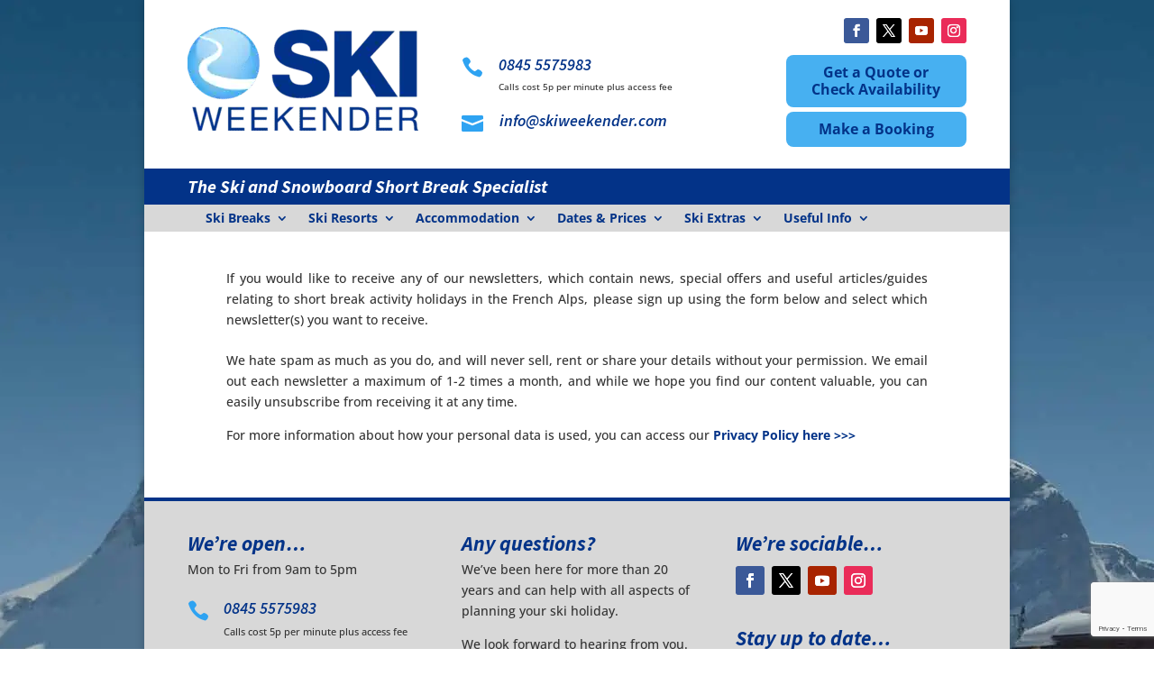

--- FILE ---
content_type: text/html; charset=utf-8
request_url: https://www.google.com/recaptcha/api2/anchor?ar=1&k=6Lecq5chAAAAAKOScnpP4qOu3KnheO_cgADn_zk5&co=aHR0cHM6Ly93d3cuc2tpd2Vla2VuZGVyLmNvbTo0NDM.&hl=en&v=7gg7H51Q-naNfhmCP3_R47ho&size=invisible&anchor-ms=20000&execute-ms=30000&cb=c7hw40jgzs3w
body_size: 48299
content:
<!DOCTYPE HTML><html dir="ltr" lang="en"><head><meta http-equiv="Content-Type" content="text/html; charset=UTF-8">
<meta http-equiv="X-UA-Compatible" content="IE=edge">
<title>reCAPTCHA</title>
<style type="text/css">
/* cyrillic-ext */
@font-face {
  font-family: 'Roboto';
  font-style: normal;
  font-weight: 400;
  font-stretch: 100%;
  src: url(//fonts.gstatic.com/s/roboto/v48/KFO7CnqEu92Fr1ME7kSn66aGLdTylUAMa3GUBHMdazTgWw.woff2) format('woff2');
  unicode-range: U+0460-052F, U+1C80-1C8A, U+20B4, U+2DE0-2DFF, U+A640-A69F, U+FE2E-FE2F;
}
/* cyrillic */
@font-face {
  font-family: 'Roboto';
  font-style: normal;
  font-weight: 400;
  font-stretch: 100%;
  src: url(//fonts.gstatic.com/s/roboto/v48/KFO7CnqEu92Fr1ME7kSn66aGLdTylUAMa3iUBHMdazTgWw.woff2) format('woff2');
  unicode-range: U+0301, U+0400-045F, U+0490-0491, U+04B0-04B1, U+2116;
}
/* greek-ext */
@font-face {
  font-family: 'Roboto';
  font-style: normal;
  font-weight: 400;
  font-stretch: 100%;
  src: url(//fonts.gstatic.com/s/roboto/v48/KFO7CnqEu92Fr1ME7kSn66aGLdTylUAMa3CUBHMdazTgWw.woff2) format('woff2');
  unicode-range: U+1F00-1FFF;
}
/* greek */
@font-face {
  font-family: 'Roboto';
  font-style: normal;
  font-weight: 400;
  font-stretch: 100%;
  src: url(//fonts.gstatic.com/s/roboto/v48/KFO7CnqEu92Fr1ME7kSn66aGLdTylUAMa3-UBHMdazTgWw.woff2) format('woff2');
  unicode-range: U+0370-0377, U+037A-037F, U+0384-038A, U+038C, U+038E-03A1, U+03A3-03FF;
}
/* math */
@font-face {
  font-family: 'Roboto';
  font-style: normal;
  font-weight: 400;
  font-stretch: 100%;
  src: url(//fonts.gstatic.com/s/roboto/v48/KFO7CnqEu92Fr1ME7kSn66aGLdTylUAMawCUBHMdazTgWw.woff2) format('woff2');
  unicode-range: U+0302-0303, U+0305, U+0307-0308, U+0310, U+0312, U+0315, U+031A, U+0326-0327, U+032C, U+032F-0330, U+0332-0333, U+0338, U+033A, U+0346, U+034D, U+0391-03A1, U+03A3-03A9, U+03B1-03C9, U+03D1, U+03D5-03D6, U+03F0-03F1, U+03F4-03F5, U+2016-2017, U+2034-2038, U+203C, U+2040, U+2043, U+2047, U+2050, U+2057, U+205F, U+2070-2071, U+2074-208E, U+2090-209C, U+20D0-20DC, U+20E1, U+20E5-20EF, U+2100-2112, U+2114-2115, U+2117-2121, U+2123-214F, U+2190, U+2192, U+2194-21AE, U+21B0-21E5, U+21F1-21F2, U+21F4-2211, U+2213-2214, U+2216-22FF, U+2308-230B, U+2310, U+2319, U+231C-2321, U+2336-237A, U+237C, U+2395, U+239B-23B7, U+23D0, U+23DC-23E1, U+2474-2475, U+25AF, U+25B3, U+25B7, U+25BD, U+25C1, U+25CA, U+25CC, U+25FB, U+266D-266F, U+27C0-27FF, U+2900-2AFF, U+2B0E-2B11, U+2B30-2B4C, U+2BFE, U+3030, U+FF5B, U+FF5D, U+1D400-1D7FF, U+1EE00-1EEFF;
}
/* symbols */
@font-face {
  font-family: 'Roboto';
  font-style: normal;
  font-weight: 400;
  font-stretch: 100%;
  src: url(//fonts.gstatic.com/s/roboto/v48/KFO7CnqEu92Fr1ME7kSn66aGLdTylUAMaxKUBHMdazTgWw.woff2) format('woff2');
  unicode-range: U+0001-000C, U+000E-001F, U+007F-009F, U+20DD-20E0, U+20E2-20E4, U+2150-218F, U+2190, U+2192, U+2194-2199, U+21AF, U+21E6-21F0, U+21F3, U+2218-2219, U+2299, U+22C4-22C6, U+2300-243F, U+2440-244A, U+2460-24FF, U+25A0-27BF, U+2800-28FF, U+2921-2922, U+2981, U+29BF, U+29EB, U+2B00-2BFF, U+4DC0-4DFF, U+FFF9-FFFB, U+10140-1018E, U+10190-1019C, U+101A0, U+101D0-101FD, U+102E0-102FB, U+10E60-10E7E, U+1D2C0-1D2D3, U+1D2E0-1D37F, U+1F000-1F0FF, U+1F100-1F1AD, U+1F1E6-1F1FF, U+1F30D-1F30F, U+1F315, U+1F31C, U+1F31E, U+1F320-1F32C, U+1F336, U+1F378, U+1F37D, U+1F382, U+1F393-1F39F, U+1F3A7-1F3A8, U+1F3AC-1F3AF, U+1F3C2, U+1F3C4-1F3C6, U+1F3CA-1F3CE, U+1F3D4-1F3E0, U+1F3ED, U+1F3F1-1F3F3, U+1F3F5-1F3F7, U+1F408, U+1F415, U+1F41F, U+1F426, U+1F43F, U+1F441-1F442, U+1F444, U+1F446-1F449, U+1F44C-1F44E, U+1F453, U+1F46A, U+1F47D, U+1F4A3, U+1F4B0, U+1F4B3, U+1F4B9, U+1F4BB, U+1F4BF, U+1F4C8-1F4CB, U+1F4D6, U+1F4DA, U+1F4DF, U+1F4E3-1F4E6, U+1F4EA-1F4ED, U+1F4F7, U+1F4F9-1F4FB, U+1F4FD-1F4FE, U+1F503, U+1F507-1F50B, U+1F50D, U+1F512-1F513, U+1F53E-1F54A, U+1F54F-1F5FA, U+1F610, U+1F650-1F67F, U+1F687, U+1F68D, U+1F691, U+1F694, U+1F698, U+1F6AD, U+1F6B2, U+1F6B9-1F6BA, U+1F6BC, U+1F6C6-1F6CF, U+1F6D3-1F6D7, U+1F6E0-1F6EA, U+1F6F0-1F6F3, U+1F6F7-1F6FC, U+1F700-1F7FF, U+1F800-1F80B, U+1F810-1F847, U+1F850-1F859, U+1F860-1F887, U+1F890-1F8AD, U+1F8B0-1F8BB, U+1F8C0-1F8C1, U+1F900-1F90B, U+1F93B, U+1F946, U+1F984, U+1F996, U+1F9E9, U+1FA00-1FA6F, U+1FA70-1FA7C, U+1FA80-1FA89, U+1FA8F-1FAC6, U+1FACE-1FADC, U+1FADF-1FAE9, U+1FAF0-1FAF8, U+1FB00-1FBFF;
}
/* vietnamese */
@font-face {
  font-family: 'Roboto';
  font-style: normal;
  font-weight: 400;
  font-stretch: 100%;
  src: url(//fonts.gstatic.com/s/roboto/v48/KFO7CnqEu92Fr1ME7kSn66aGLdTylUAMa3OUBHMdazTgWw.woff2) format('woff2');
  unicode-range: U+0102-0103, U+0110-0111, U+0128-0129, U+0168-0169, U+01A0-01A1, U+01AF-01B0, U+0300-0301, U+0303-0304, U+0308-0309, U+0323, U+0329, U+1EA0-1EF9, U+20AB;
}
/* latin-ext */
@font-face {
  font-family: 'Roboto';
  font-style: normal;
  font-weight: 400;
  font-stretch: 100%;
  src: url(//fonts.gstatic.com/s/roboto/v48/KFO7CnqEu92Fr1ME7kSn66aGLdTylUAMa3KUBHMdazTgWw.woff2) format('woff2');
  unicode-range: U+0100-02BA, U+02BD-02C5, U+02C7-02CC, U+02CE-02D7, U+02DD-02FF, U+0304, U+0308, U+0329, U+1D00-1DBF, U+1E00-1E9F, U+1EF2-1EFF, U+2020, U+20A0-20AB, U+20AD-20C0, U+2113, U+2C60-2C7F, U+A720-A7FF;
}
/* latin */
@font-face {
  font-family: 'Roboto';
  font-style: normal;
  font-weight: 400;
  font-stretch: 100%;
  src: url(//fonts.gstatic.com/s/roboto/v48/KFO7CnqEu92Fr1ME7kSn66aGLdTylUAMa3yUBHMdazQ.woff2) format('woff2');
  unicode-range: U+0000-00FF, U+0131, U+0152-0153, U+02BB-02BC, U+02C6, U+02DA, U+02DC, U+0304, U+0308, U+0329, U+2000-206F, U+20AC, U+2122, U+2191, U+2193, U+2212, U+2215, U+FEFF, U+FFFD;
}
/* cyrillic-ext */
@font-face {
  font-family: 'Roboto';
  font-style: normal;
  font-weight: 500;
  font-stretch: 100%;
  src: url(//fonts.gstatic.com/s/roboto/v48/KFO7CnqEu92Fr1ME7kSn66aGLdTylUAMa3GUBHMdazTgWw.woff2) format('woff2');
  unicode-range: U+0460-052F, U+1C80-1C8A, U+20B4, U+2DE0-2DFF, U+A640-A69F, U+FE2E-FE2F;
}
/* cyrillic */
@font-face {
  font-family: 'Roboto';
  font-style: normal;
  font-weight: 500;
  font-stretch: 100%;
  src: url(//fonts.gstatic.com/s/roboto/v48/KFO7CnqEu92Fr1ME7kSn66aGLdTylUAMa3iUBHMdazTgWw.woff2) format('woff2');
  unicode-range: U+0301, U+0400-045F, U+0490-0491, U+04B0-04B1, U+2116;
}
/* greek-ext */
@font-face {
  font-family: 'Roboto';
  font-style: normal;
  font-weight: 500;
  font-stretch: 100%;
  src: url(//fonts.gstatic.com/s/roboto/v48/KFO7CnqEu92Fr1ME7kSn66aGLdTylUAMa3CUBHMdazTgWw.woff2) format('woff2');
  unicode-range: U+1F00-1FFF;
}
/* greek */
@font-face {
  font-family: 'Roboto';
  font-style: normal;
  font-weight: 500;
  font-stretch: 100%;
  src: url(//fonts.gstatic.com/s/roboto/v48/KFO7CnqEu92Fr1ME7kSn66aGLdTylUAMa3-UBHMdazTgWw.woff2) format('woff2');
  unicode-range: U+0370-0377, U+037A-037F, U+0384-038A, U+038C, U+038E-03A1, U+03A3-03FF;
}
/* math */
@font-face {
  font-family: 'Roboto';
  font-style: normal;
  font-weight: 500;
  font-stretch: 100%;
  src: url(//fonts.gstatic.com/s/roboto/v48/KFO7CnqEu92Fr1ME7kSn66aGLdTylUAMawCUBHMdazTgWw.woff2) format('woff2');
  unicode-range: U+0302-0303, U+0305, U+0307-0308, U+0310, U+0312, U+0315, U+031A, U+0326-0327, U+032C, U+032F-0330, U+0332-0333, U+0338, U+033A, U+0346, U+034D, U+0391-03A1, U+03A3-03A9, U+03B1-03C9, U+03D1, U+03D5-03D6, U+03F0-03F1, U+03F4-03F5, U+2016-2017, U+2034-2038, U+203C, U+2040, U+2043, U+2047, U+2050, U+2057, U+205F, U+2070-2071, U+2074-208E, U+2090-209C, U+20D0-20DC, U+20E1, U+20E5-20EF, U+2100-2112, U+2114-2115, U+2117-2121, U+2123-214F, U+2190, U+2192, U+2194-21AE, U+21B0-21E5, U+21F1-21F2, U+21F4-2211, U+2213-2214, U+2216-22FF, U+2308-230B, U+2310, U+2319, U+231C-2321, U+2336-237A, U+237C, U+2395, U+239B-23B7, U+23D0, U+23DC-23E1, U+2474-2475, U+25AF, U+25B3, U+25B7, U+25BD, U+25C1, U+25CA, U+25CC, U+25FB, U+266D-266F, U+27C0-27FF, U+2900-2AFF, U+2B0E-2B11, U+2B30-2B4C, U+2BFE, U+3030, U+FF5B, U+FF5D, U+1D400-1D7FF, U+1EE00-1EEFF;
}
/* symbols */
@font-face {
  font-family: 'Roboto';
  font-style: normal;
  font-weight: 500;
  font-stretch: 100%;
  src: url(//fonts.gstatic.com/s/roboto/v48/KFO7CnqEu92Fr1ME7kSn66aGLdTylUAMaxKUBHMdazTgWw.woff2) format('woff2');
  unicode-range: U+0001-000C, U+000E-001F, U+007F-009F, U+20DD-20E0, U+20E2-20E4, U+2150-218F, U+2190, U+2192, U+2194-2199, U+21AF, U+21E6-21F0, U+21F3, U+2218-2219, U+2299, U+22C4-22C6, U+2300-243F, U+2440-244A, U+2460-24FF, U+25A0-27BF, U+2800-28FF, U+2921-2922, U+2981, U+29BF, U+29EB, U+2B00-2BFF, U+4DC0-4DFF, U+FFF9-FFFB, U+10140-1018E, U+10190-1019C, U+101A0, U+101D0-101FD, U+102E0-102FB, U+10E60-10E7E, U+1D2C0-1D2D3, U+1D2E0-1D37F, U+1F000-1F0FF, U+1F100-1F1AD, U+1F1E6-1F1FF, U+1F30D-1F30F, U+1F315, U+1F31C, U+1F31E, U+1F320-1F32C, U+1F336, U+1F378, U+1F37D, U+1F382, U+1F393-1F39F, U+1F3A7-1F3A8, U+1F3AC-1F3AF, U+1F3C2, U+1F3C4-1F3C6, U+1F3CA-1F3CE, U+1F3D4-1F3E0, U+1F3ED, U+1F3F1-1F3F3, U+1F3F5-1F3F7, U+1F408, U+1F415, U+1F41F, U+1F426, U+1F43F, U+1F441-1F442, U+1F444, U+1F446-1F449, U+1F44C-1F44E, U+1F453, U+1F46A, U+1F47D, U+1F4A3, U+1F4B0, U+1F4B3, U+1F4B9, U+1F4BB, U+1F4BF, U+1F4C8-1F4CB, U+1F4D6, U+1F4DA, U+1F4DF, U+1F4E3-1F4E6, U+1F4EA-1F4ED, U+1F4F7, U+1F4F9-1F4FB, U+1F4FD-1F4FE, U+1F503, U+1F507-1F50B, U+1F50D, U+1F512-1F513, U+1F53E-1F54A, U+1F54F-1F5FA, U+1F610, U+1F650-1F67F, U+1F687, U+1F68D, U+1F691, U+1F694, U+1F698, U+1F6AD, U+1F6B2, U+1F6B9-1F6BA, U+1F6BC, U+1F6C6-1F6CF, U+1F6D3-1F6D7, U+1F6E0-1F6EA, U+1F6F0-1F6F3, U+1F6F7-1F6FC, U+1F700-1F7FF, U+1F800-1F80B, U+1F810-1F847, U+1F850-1F859, U+1F860-1F887, U+1F890-1F8AD, U+1F8B0-1F8BB, U+1F8C0-1F8C1, U+1F900-1F90B, U+1F93B, U+1F946, U+1F984, U+1F996, U+1F9E9, U+1FA00-1FA6F, U+1FA70-1FA7C, U+1FA80-1FA89, U+1FA8F-1FAC6, U+1FACE-1FADC, U+1FADF-1FAE9, U+1FAF0-1FAF8, U+1FB00-1FBFF;
}
/* vietnamese */
@font-face {
  font-family: 'Roboto';
  font-style: normal;
  font-weight: 500;
  font-stretch: 100%;
  src: url(//fonts.gstatic.com/s/roboto/v48/KFO7CnqEu92Fr1ME7kSn66aGLdTylUAMa3OUBHMdazTgWw.woff2) format('woff2');
  unicode-range: U+0102-0103, U+0110-0111, U+0128-0129, U+0168-0169, U+01A0-01A1, U+01AF-01B0, U+0300-0301, U+0303-0304, U+0308-0309, U+0323, U+0329, U+1EA0-1EF9, U+20AB;
}
/* latin-ext */
@font-face {
  font-family: 'Roboto';
  font-style: normal;
  font-weight: 500;
  font-stretch: 100%;
  src: url(//fonts.gstatic.com/s/roboto/v48/KFO7CnqEu92Fr1ME7kSn66aGLdTylUAMa3KUBHMdazTgWw.woff2) format('woff2');
  unicode-range: U+0100-02BA, U+02BD-02C5, U+02C7-02CC, U+02CE-02D7, U+02DD-02FF, U+0304, U+0308, U+0329, U+1D00-1DBF, U+1E00-1E9F, U+1EF2-1EFF, U+2020, U+20A0-20AB, U+20AD-20C0, U+2113, U+2C60-2C7F, U+A720-A7FF;
}
/* latin */
@font-face {
  font-family: 'Roboto';
  font-style: normal;
  font-weight: 500;
  font-stretch: 100%;
  src: url(//fonts.gstatic.com/s/roboto/v48/KFO7CnqEu92Fr1ME7kSn66aGLdTylUAMa3yUBHMdazQ.woff2) format('woff2');
  unicode-range: U+0000-00FF, U+0131, U+0152-0153, U+02BB-02BC, U+02C6, U+02DA, U+02DC, U+0304, U+0308, U+0329, U+2000-206F, U+20AC, U+2122, U+2191, U+2193, U+2212, U+2215, U+FEFF, U+FFFD;
}
/* cyrillic-ext */
@font-face {
  font-family: 'Roboto';
  font-style: normal;
  font-weight: 900;
  font-stretch: 100%;
  src: url(//fonts.gstatic.com/s/roboto/v48/KFO7CnqEu92Fr1ME7kSn66aGLdTylUAMa3GUBHMdazTgWw.woff2) format('woff2');
  unicode-range: U+0460-052F, U+1C80-1C8A, U+20B4, U+2DE0-2DFF, U+A640-A69F, U+FE2E-FE2F;
}
/* cyrillic */
@font-face {
  font-family: 'Roboto';
  font-style: normal;
  font-weight: 900;
  font-stretch: 100%;
  src: url(//fonts.gstatic.com/s/roboto/v48/KFO7CnqEu92Fr1ME7kSn66aGLdTylUAMa3iUBHMdazTgWw.woff2) format('woff2');
  unicode-range: U+0301, U+0400-045F, U+0490-0491, U+04B0-04B1, U+2116;
}
/* greek-ext */
@font-face {
  font-family: 'Roboto';
  font-style: normal;
  font-weight: 900;
  font-stretch: 100%;
  src: url(//fonts.gstatic.com/s/roboto/v48/KFO7CnqEu92Fr1ME7kSn66aGLdTylUAMa3CUBHMdazTgWw.woff2) format('woff2');
  unicode-range: U+1F00-1FFF;
}
/* greek */
@font-face {
  font-family: 'Roboto';
  font-style: normal;
  font-weight: 900;
  font-stretch: 100%;
  src: url(//fonts.gstatic.com/s/roboto/v48/KFO7CnqEu92Fr1ME7kSn66aGLdTylUAMa3-UBHMdazTgWw.woff2) format('woff2');
  unicode-range: U+0370-0377, U+037A-037F, U+0384-038A, U+038C, U+038E-03A1, U+03A3-03FF;
}
/* math */
@font-face {
  font-family: 'Roboto';
  font-style: normal;
  font-weight: 900;
  font-stretch: 100%;
  src: url(//fonts.gstatic.com/s/roboto/v48/KFO7CnqEu92Fr1ME7kSn66aGLdTylUAMawCUBHMdazTgWw.woff2) format('woff2');
  unicode-range: U+0302-0303, U+0305, U+0307-0308, U+0310, U+0312, U+0315, U+031A, U+0326-0327, U+032C, U+032F-0330, U+0332-0333, U+0338, U+033A, U+0346, U+034D, U+0391-03A1, U+03A3-03A9, U+03B1-03C9, U+03D1, U+03D5-03D6, U+03F0-03F1, U+03F4-03F5, U+2016-2017, U+2034-2038, U+203C, U+2040, U+2043, U+2047, U+2050, U+2057, U+205F, U+2070-2071, U+2074-208E, U+2090-209C, U+20D0-20DC, U+20E1, U+20E5-20EF, U+2100-2112, U+2114-2115, U+2117-2121, U+2123-214F, U+2190, U+2192, U+2194-21AE, U+21B0-21E5, U+21F1-21F2, U+21F4-2211, U+2213-2214, U+2216-22FF, U+2308-230B, U+2310, U+2319, U+231C-2321, U+2336-237A, U+237C, U+2395, U+239B-23B7, U+23D0, U+23DC-23E1, U+2474-2475, U+25AF, U+25B3, U+25B7, U+25BD, U+25C1, U+25CA, U+25CC, U+25FB, U+266D-266F, U+27C0-27FF, U+2900-2AFF, U+2B0E-2B11, U+2B30-2B4C, U+2BFE, U+3030, U+FF5B, U+FF5D, U+1D400-1D7FF, U+1EE00-1EEFF;
}
/* symbols */
@font-face {
  font-family: 'Roboto';
  font-style: normal;
  font-weight: 900;
  font-stretch: 100%;
  src: url(//fonts.gstatic.com/s/roboto/v48/KFO7CnqEu92Fr1ME7kSn66aGLdTylUAMaxKUBHMdazTgWw.woff2) format('woff2');
  unicode-range: U+0001-000C, U+000E-001F, U+007F-009F, U+20DD-20E0, U+20E2-20E4, U+2150-218F, U+2190, U+2192, U+2194-2199, U+21AF, U+21E6-21F0, U+21F3, U+2218-2219, U+2299, U+22C4-22C6, U+2300-243F, U+2440-244A, U+2460-24FF, U+25A0-27BF, U+2800-28FF, U+2921-2922, U+2981, U+29BF, U+29EB, U+2B00-2BFF, U+4DC0-4DFF, U+FFF9-FFFB, U+10140-1018E, U+10190-1019C, U+101A0, U+101D0-101FD, U+102E0-102FB, U+10E60-10E7E, U+1D2C0-1D2D3, U+1D2E0-1D37F, U+1F000-1F0FF, U+1F100-1F1AD, U+1F1E6-1F1FF, U+1F30D-1F30F, U+1F315, U+1F31C, U+1F31E, U+1F320-1F32C, U+1F336, U+1F378, U+1F37D, U+1F382, U+1F393-1F39F, U+1F3A7-1F3A8, U+1F3AC-1F3AF, U+1F3C2, U+1F3C4-1F3C6, U+1F3CA-1F3CE, U+1F3D4-1F3E0, U+1F3ED, U+1F3F1-1F3F3, U+1F3F5-1F3F7, U+1F408, U+1F415, U+1F41F, U+1F426, U+1F43F, U+1F441-1F442, U+1F444, U+1F446-1F449, U+1F44C-1F44E, U+1F453, U+1F46A, U+1F47D, U+1F4A3, U+1F4B0, U+1F4B3, U+1F4B9, U+1F4BB, U+1F4BF, U+1F4C8-1F4CB, U+1F4D6, U+1F4DA, U+1F4DF, U+1F4E3-1F4E6, U+1F4EA-1F4ED, U+1F4F7, U+1F4F9-1F4FB, U+1F4FD-1F4FE, U+1F503, U+1F507-1F50B, U+1F50D, U+1F512-1F513, U+1F53E-1F54A, U+1F54F-1F5FA, U+1F610, U+1F650-1F67F, U+1F687, U+1F68D, U+1F691, U+1F694, U+1F698, U+1F6AD, U+1F6B2, U+1F6B9-1F6BA, U+1F6BC, U+1F6C6-1F6CF, U+1F6D3-1F6D7, U+1F6E0-1F6EA, U+1F6F0-1F6F3, U+1F6F7-1F6FC, U+1F700-1F7FF, U+1F800-1F80B, U+1F810-1F847, U+1F850-1F859, U+1F860-1F887, U+1F890-1F8AD, U+1F8B0-1F8BB, U+1F8C0-1F8C1, U+1F900-1F90B, U+1F93B, U+1F946, U+1F984, U+1F996, U+1F9E9, U+1FA00-1FA6F, U+1FA70-1FA7C, U+1FA80-1FA89, U+1FA8F-1FAC6, U+1FACE-1FADC, U+1FADF-1FAE9, U+1FAF0-1FAF8, U+1FB00-1FBFF;
}
/* vietnamese */
@font-face {
  font-family: 'Roboto';
  font-style: normal;
  font-weight: 900;
  font-stretch: 100%;
  src: url(//fonts.gstatic.com/s/roboto/v48/KFO7CnqEu92Fr1ME7kSn66aGLdTylUAMa3OUBHMdazTgWw.woff2) format('woff2');
  unicode-range: U+0102-0103, U+0110-0111, U+0128-0129, U+0168-0169, U+01A0-01A1, U+01AF-01B0, U+0300-0301, U+0303-0304, U+0308-0309, U+0323, U+0329, U+1EA0-1EF9, U+20AB;
}
/* latin-ext */
@font-face {
  font-family: 'Roboto';
  font-style: normal;
  font-weight: 900;
  font-stretch: 100%;
  src: url(//fonts.gstatic.com/s/roboto/v48/KFO7CnqEu92Fr1ME7kSn66aGLdTylUAMa3KUBHMdazTgWw.woff2) format('woff2');
  unicode-range: U+0100-02BA, U+02BD-02C5, U+02C7-02CC, U+02CE-02D7, U+02DD-02FF, U+0304, U+0308, U+0329, U+1D00-1DBF, U+1E00-1E9F, U+1EF2-1EFF, U+2020, U+20A0-20AB, U+20AD-20C0, U+2113, U+2C60-2C7F, U+A720-A7FF;
}
/* latin */
@font-face {
  font-family: 'Roboto';
  font-style: normal;
  font-weight: 900;
  font-stretch: 100%;
  src: url(//fonts.gstatic.com/s/roboto/v48/KFO7CnqEu92Fr1ME7kSn66aGLdTylUAMa3yUBHMdazQ.woff2) format('woff2');
  unicode-range: U+0000-00FF, U+0131, U+0152-0153, U+02BB-02BC, U+02C6, U+02DA, U+02DC, U+0304, U+0308, U+0329, U+2000-206F, U+20AC, U+2122, U+2191, U+2193, U+2212, U+2215, U+FEFF, U+FFFD;
}

</style>
<link rel="stylesheet" type="text/css" href="https://www.gstatic.com/recaptcha/releases/7gg7H51Q-naNfhmCP3_R47ho/styles__ltr.css">
<script nonce="KgPgD7NRe7aSss1EU3a6YQ" type="text/javascript">window['__recaptcha_api'] = 'https://www.google.com/recaptcha/api2/';</script>
<script type="text/javascript" src="https://www.gstatic.com/recaptcha/releases/7gg7H51Q-naNfhmCP3_R47ho/recaptcha__en.js" nonce="KgPgD7NRe7aSss1EU3a6YQ">
      
    </script></head>
<body><div id="rc-anchor-alert" class="rc-anchor-alert"></div>
<input type="hidden" id="recaptcha-token" value="[base64]">
<script type="text/javascript" nonce="KgPgD7NRe7aSss1EU3a6YQ">
      recaptcha.anchor.Main.init("[\x22ainput\x22,[\x22bgdata\x22,\x22\x22,\[base64]/[base64]/[base64]/KE4oMTI0LHYsdi5HKSxMWihsLHYpKTpOKDEyNCx2LGwpLFYpLHYpLFQpKSxGKDE3MSx2KX0scjc9ZnVuY3Rpb24obCl7cmV0dXJuIGx9LEM9ZnVuY3Rpb24obCxWLHYpe04odixsLFYpLFZbYWtdPTI3OTZ9LG49ZnVuY3Rpb24obCxWKXtWLlg9KChWLlg/[base64]/[base64]/[base64]/[base64]/[base64]/[base64]/[base64]/[base64]/[base64]/[base64]/[base64]\\u003d\x22,\[base64]\\u003d\\u003d\x22,\[base64]/wo3Cmm57wpp2wrfCoytQw7TDuGgLcj7CtsOJwowAXcOGw47CisO6wqhfJG/Dtm8tN2wNIMOsMWNjTUTCosOyWCN4amhXw5XCq8OxwpnCqMObemMYE8KkwowqwqELw5nDm8KaEwjDtTlOQ8ONVQTCk8KIEzLDvsOdLcKZw71cwpbDog3DkmrCowLCgkHCnVnDssKOGgECw7dew7AIB8KYdcKCBxlKNDDCvyHDgR/DnmjDrFHDosK3wpFzwpPCvsK9HnjDuDrCtcKOPSTCmVTDqMK9w4gNCMKROmUnw5PChGfDiRzDmsKUR8Oxwo3DgSEWTEPChiPDiXjCkCI1UC7ClcOSwqsPw4TDqMK1Yx/CtAFAOkrDssKMwpLDm0zDosOVOxnDk8OCPm5Rw4V8w5TDocKcX1LCssOnOhEeUcKcFRPDkCHDuMO0H13Cpi06PsKrwr3CiMKDdMOSw4/CvDxTwrNjwrd3HSrCosO5I8KOwptNMHRkLztGGMKdCAZTTC/DtxNJEiNvwpTCvSTCpsKAw5zDocOgw44NAR/ClsKSw6Q5WjPDrMOdQhlTwqQYdEd/KsO5w6nDpcKXw5FEw6czTQbCskBcJ8KCw7NURsK8w6QQwp9bcMKewqIHDQ8Kw7t+ZsKZw4p6wp/Cm8KWPF7CnsKkWisvw40iw61xWTPCvMOwIEPDuQ4GCDwJUhIYwrBsWjTDuTnDqcKhASh3BMK+FsKSwrVCcBbDgFfCkGI/w44vUHLDoMOFwoTDrhDDv8OKccORw609GjRvKh3DqxdCwrfDnMOuGzfDncKfLAR0PcOAw7HDjMKIw6/[base64]/DocO5IwIjw7LDuhfClsK4G8KZJMOPwo/[base64]/eU5+VUd+Mgchw4M0M3fChsOMbcOOwpjDnwDDpsOKGsK6OHpOwo/DjMKvdC05wogYUcK3w4TCrSjDkMKsWwTCk8Knw6fDjsOcw4dnwqzChcOwZVgnw7TCvVLCti7Cjk1SQREcTw0Cwq/DhcOLwo0ew4bChsKVSX3DgMK/SCXChV7DoCzDsSBMw6kfw4TCiT51w6zClhhtF3TCrQBIWlDCqykXw5bCgcO/DsO/[base64]/CoiB4w6U6w6sRw7ARwq54WMKiB1d+wrFCwo1wNwTCp8OFw5HCiyItw6pufsOSw6rDi8KGdAhfwqjCgVXCiA/DjMKjSQ84wo/CgVYBw7rCoQ19UWzDmMO/wrw5wr7CocOqw4sJwqAUJMOXw7DCqWDCscOUwp/[base64]/[base64]/wpTDlcO8MSjCpxrCu8OOE8K6ScKFecOpwoHChQo4wqMVwpjDoXfDgsK/H8Oww47DhMOXw5kuwrUHw595Eg3CoMKoGcKeFMOBciDDmAnDjMKIwpLDun5Nw4oCwpHDq8K9wqNGwpbDp8KgV8K6AsK6N8KcZkvDs2VYwrPDtWZvVwvCusOpe1dePMOxJcKvw6owXHXDk8KkHMOacz/DlFrCh8Kww5/CtH1kwrojwp9Vw6bDqDbCscKcHREGwp0ZwqbDt8KkwoPCp8Odwpp8woTDp8Kaw67DrcKqwrrDph/Dl1NOIAY2wqrDncOOw44SUVwrXQfDmzAaI8KBw54yw5zDhMKdw6rDosOkw5Ecw5YKBcO6wpMew6RFI8OiwqvCqWLDk8Oyw5TDssONMsKNd8O3wrdEOsKNfsOBVD/[base64]/Ck8KOw4rCuQ/DisK9wrDCssOYwpR1wqNgHcKqwpbDlcKbPcOAOMOpwr3CkcO7PAzCvTLDs1/CocOLw6VOMkVGCsOMwqI1JsKHwrzDh8OkWzPDvcKKSMOPwrvDqcKHTcKhFAcDUyPCucOCacKeTUd5w5DCryc8IsOTKgxswrPDoMKPaUHCp8Ouw5w0HcOOMcOhw4wQw4NLP8Kfw54ZFlh2dANuXlzCjcKxLMKnMl3DvMKjLMKdXiYNwprCv8O/R8OGJQbDtcOGw74NDsK7wqRjw6sLahB1GMOLCH/CgwzDosObGcO5JynCo8OCwq9Cwpsvwo/DicOfwrfDhWwsw7UAwpE6bMKVDsOOQxcMeMKMw7XCvHtpMnzCusOxVzIgLsKwV0Iuw65ICgbDp8KDcsKwXwHCv2/CnXxAO8O8wrZbXBcMZmzDlsK/[base64]/[base64]/DjhhMwqHCrm3DlwN0AQ7DqTQpYCPCq8OzH8KBwpknw6M4wqYJVDNCFmnCpMK4w5bCkUBzw7vClD/DtQvDlcKsw5swCysoGsKzw4XDnsOLbMOAw5ZCwp0kw51DNsKYwq5/[base64]/CnMOIw4jDrcKKwqRocWAuw61sw5bDhMO5w5Nhwo8CwovCpUIywrNqw58Cwoonw556wr/[base64]/DpsKLdsOgFcK3wrbCrMKjw7vCn8O2worCiMKZwrEdaBwcwoHDtnvCoj0SM8KMZMKkwqvClsOcw7k5wp3CgsKhw7wETDN0AS5Kwo5Mw4PDq8OmYcKEFCjCkMKOwrzDs8OLOsKlbsOBB8KfW8KiZVXDuQfCvQbDqVDCksOfPhLDiFjDrMKjw4pxwr/DlhRVwofDoMKEV8Kva3dxfmtxw4hrRcKpwrfDrFgADcKzwrVww4AISy/Cu3sZXVoXJm3CtHVBSz7DuxLChHhFw4HDiHJCw5bCtcKxVHpKwpjCrcK1w5FJw59jw7kqYcO5wr/[base64]/BiZqwqIiS0nDnAbDtGdyF8KJY8OWw4vDsU/[base64]/KWPDhcOhMU7DgcOGVsOdDColw7XDgsKle3XCmMOQdgfDvRg/[base64]/DssO8bx1TKx3Dr8Kdwrgzw706wqjDijpFV8K1SsKTM3bCsXwJwonDi8Opwq8AwpF/V8OLw71sw40vwr8aSMKyw7DDvcKaIMOvB0XCsyx4wpvCix/DpcKpw5JKB8OFw7/DgjwrMwfDtjJnThPDiyFDw6HCv8Ojwq5ddj05EMOkwqfDlsKUX8Kzw4QKwqgmZ8OSwqcITsKuNWwmNUJuwqHCn8ObwqfCm8OGETFyw7Q9bMK/VyLCszHCpcKMwpgmIVIcw4hTwqtNSsOFaMOawqsAVko4Rg/[base64]/[base64]/w6XCki7CsnsUMMOEPiEewpFXecKEMcOlw4zCtB5kwohkwpvCq0vCrmzDjMKmFVHDmCrDq0FewroIWyzCkMKCwpAsScOqw7zDkCrCrVPCg0NQU8OKasOofMOQIw53Bmdkw6EwwrTDiFwyX8O8wq7DscKiwrQbS8OCGcK/w6A0w78FDsKbwojCmgvCoxTDr8OeZCXCnMK/KsK/woDChm8qGVzDkgDCu8OVw4NSBcOSFcKWwoBow45/dU7Cj8OUOcKcExJYw6XDuVdJw7hmdFnCnwhAw7whwr4/w6BWfBTCgXXCoMOtw5DDp8Omw4bCnRvCtsOzwp8awo5Cw4k0SMK/ZMONP8OKdz/CkcOJw7vDpzrCncO6wqovw4jCqF7Do8K6wr/DqsKPwr7CkcK5TMKcFcOMf30rwp4/[base64]/CpQ8HaWFCw5LDr8KWeRocNMKew71jVGzCt8KpMm/[base64]/ClRHCtjoQYl3DtMKRJsKqw5oIwojDrWLDjnEvw6DCmn3CgsO4Ln8gOAlVYHfDg3l3wp3DiGvDksK6w7rDs0nDu8O5f8KOwq3ChsOFIsOJKj3DvSkvfMKwf0LDr8K2dMKCE8Ktw5LCgsKLwqINwpvCvWjCkzlxZVlpX2fDt2jDjcOVecOOw43CrsKQwp/Cj8OMwptlRgBPPR8gSXgbRsOdwoHCmxbDu34WwoJPw7fDscKKw6dcw53CtsKceRU4w7cAcMOLeA/DuMOCIMK1OioIwq3ChhXCrsK8ED8bE8KVwrHCkgtTwoTDkMO9wp4Kw4jCtFt5OcOrFcO3Q2rCl8OxYUcCwpgcXsKqMmPDsCZswrUOw7cuwoNGGRrDrznDkHnDqxnCh0nDvcKdUHoqdGYMwo/DsDsRw7rCgsKEw7g9woTCucOSJWxew4lMwrwMXMKHDCfCk1vDt8OiYm90QhDDqsK0IxLCmmZAw6Q3w6pGBCkXY0bDocKsI3/DqMK2FMKQb8OAw7Vge8KlDFAFw7zCtFLDiw8Cw6MzahoMw5dpwoLDqEHDiBkAJnNxw4PDicKFw4QhwrkUa8KHwpwuwpPCq8OEw57DtDXDmsOpw4bCpFIMFiPCmcKAw6FPXMKrw7kHw4/CojF4w412UktHG8ODw6Rdw5fCqMK+w4dfccKTBcOQbcOtGkpBw5Inw4rCksOdw5/DsUfCgmhnfEYUw6HCiVs1w4ZSNcKpwoVcb8OQHDdUO14GdMKcwqXCjActGcKLwpBTGsOLRcKwwpHDnVMAw7rCnMK+wpdFw70aXcOJwrzCuyDChMKNwp/[base64]/[base64]/DgAN0FcKHwoE8BSvDr8KqwqDDnijDiD3DvMObw4l/f0Aqw604w73DscOiw5lHw43DhC4gw47CrcORPEJWwpJqw7Ayw7oqwpESK8Osw4hBU2gkG1DDrGoeIgQ+w5TCjBxzDGbCnA7DocKaX8K0V3LDnG8rNcKowrjCpDENw5XCtSHCqcKycsK9KSAadsKLwrg3w4IDLsOUZsOyIQLDrcKFbEIowoTCv0B/LcKcw5TCosOJworDjMKJw6tZw7xDwrpNw406w4/[base64]/CqcOWFDRkfgoiHcOoYsOhEkhhOcKsw5DCqWtswps/GhjDqW8Hwr/Ci1PDs8K9B0RQw4zCn0NywrrCiQVCaFzDhg3Cpz/CiMOJwoDDrcOldi7DihnCl8O2LSplw63CrklDwo1lQMKZIMOOSUtxw5oYIcKrV2lAwpU4wojCnsO3AsOCIFrDpDXDinPDg3TChcOKw6TDocOAwqdDGsOafitTf1chNy/Cq2vCsQfCrF7Ds14KE8K4H8ODwpfChh3DkCbDisKcTA3Di8KpOMOlwr/DrMKFecOPOcKTw4UoH0Yiw4jDlmLDrMK6w7nDjQrCuGLDjQ5+w7fCucOXwq0XXMKkw63CsHHDpsOkMyDDmsOnwrk8dhZzN8KKFmNhw6NVTsOgwqDCisKQCcKnwo/[base64]/CjMKfw7zCmcKgeiDCk8K4B8O7w4UKJXxfLVfClcKXwrbClcKNwoTDgx1JLEVEWwrClcK2S8OIVsO7w47DlcOpw7ZHTMKNdcOFwpDDh8OJwqzCoiQIYMKtKRcWHMKdw6oUS8OCWMKnw7XDo8K9U2Jua03Cv8OzJsKrLFFuTCPDgcOYL01vZns6wotMw40mC8KNwoJ4w6/Dvz5ba2PDqcO7w5U+wqAXKhADw4zDrMKIM8KmVDrCocOQw5fCgMK3w6bDh8K3wofCvCHDnsKMwqYgwqbCgsK3IlbCkwhbXMKZwpLDlcO1wooRw4FtDMKhw7RORsKiSsO9wq7DjTsSwpjDj8O3fMKiwqhmLGYSwpBNw7fCkMO0wqLCvR3ClsO/[base64]/CncKhwq9TUcOzwogpwonCjCTDrDfCnMK9RgPCoj7CosOLAnTCvsOww5vCrGZEAMO0IxbDosK9GsKPcsK3woxDwoNxw7rCosKnwp/[base64]/[base64]/DsyXDkMO2w588YhZLE8Oxw4jCvW1Hw73CocOVw483w7lXw7QMwoscNcKmwr/CjsO/w4N3D05Le8KRMkDCr8K9SMKRw4Upw6gjw6dRWXgPwpTClsKbw5TDgVQKw5pcwpVZw6o0wo/CkG/[base64]/Dq0l/[base64]/Cjh1ZcsO3Ni5fwpTCiUgZw50YccKzwr3CocKwJMOAwp7DhHnDkVV0w4dDwpPDjMO/wpNlB8KMw4zDr8KKw484P8KgWsOjMETCsCbCi8Knw75wU8OlPcKrw4gfJcKZwo7DkGYpw63DtA/[base64]/ScKROCRCw6hDwr/Cg8KwOyvDvMK7w6fDl3kaXsOlYGM1BMO6LDnCksOecMKvdMKSFgnDmhTCgcOjQw9jFC8swqZhXmluwqvDg0nCtWLDklLCvlh3DMOpNU4Jw7p3wpHCvsK4w47DjMKVSTtLw4nDsDdzw44JQxlDZyTCizzCv33DtcOywpAkw4TDt8OYw6BmPz05SMOEw7PCiDTDmV/CpMKeF8K8wpfDj1jCh8K9K8Knw5kUEDYSfcKBw41rLA3DmcOxD8K4w6jDvHA/fnHCs30Nwo9Ew5TDgzTCm2sjwqzCjMK1wowew6rCuWcZIcOFfnMFwr8mMsOlTmHCmcOVeTfDhgBiw5NKG8KvGsOZwph6VMKqDT/Cg38Nw6UkwrNyTz1NVsOldMKfwpdUV8KETcOGV1srw7TDqx3DlcKKwpNOLjsKTRJdw4LDt8Opwo3CuMOsUFzDtEx3f8K6wpcUOsOlw5PCvDAuw5/DqcKHGgYAwrIERcOnLsKUwpZJbl/Dj3pkScO6DCzCr8K1AsKfZnvDmTXDlMK1ekkjwrhGwq3CsQ3Dm0rCrzTDhsO3woLCucOGYMKDw7NbEcOsw40KwqxnTcOtIRLClBsnwq3DrsKCw47DombChk3DihdNAMOeaMK+EVPDj8OewpB4w6I/[base64]/CniJ3aMKsGMOlwqQcwpjDmMO/[base64]/Ds8OZwp44wo46JsO/CMKpeXjCqHHDl2cpw7gDRyzDs8K/w6nCs8OVw7rCvMOpw4kEwrxGwr/DpcKsw4DDmcKswpcowofDhg7DmnEnw6fDsMO3wq/[base64]/DuS/DqAcmLyXCjFs2XS/Dpx7CvnHDqxXDusK6w7Vjw7LCj8OAwooGw7Y6GFoGwpQ3OsOaa8OkH8KwwpIkw4UXw7rCizPDssK2UsKGw4/CuMO5wqU/[base64]/CtsKYw4wTwpp1w6ZgVW0eCApawpvClC/DlARVTy1Iw68ueFAaHsO6ZEtWw612TiAGwqA0e8KEa8KHfibDrXvDv8Klw5jDnR7ClcOsO1AIHnTCkcKgwqzDt8KlQMOBe8ORw6/Dt2jDpcKFCnrCp8K+B8OewqfDn8OKGAzChgvDsnjDvMOUbsO1csKNUMOkwpYbS8OpwqfDnMOUWzDDjXQhwq7DjFIhwo1Dw5jDosKew48kL8Ozwq/DhE/DsjzCgMKCKmZEecOsw5TDjMKWDzRpw6fCpcKowrE8G8O/w6/DmnZcw63DlxMRwrTDljUzwqhWAcKhwrEUw59lesOKSUPCqwltecKFwoTCrcOSw5jCucOqw6dCazbCjsOzwr/CkzloScOFw6RCYMOawpxtb8OAw7rDtDVlw6VBworClAdpLsOGwpXDj8O1L8Kxwr7DicKhNMOawrzCnCN5BGkOchTCucO7w4VOHsOfDTd6w63DkWTDkTbDk1kdT8K7w4cTUsKcw58uw6/DlcOyNj/[base64]/[base64]/CgsKRw4rDscKFTcKEQcK8w4PCrcKrwqPDvTnCt8Orw7DDi8OtNmRtw43DtMOdwo/CgSFIw5nCgMKrw7jCjn4Iw68gf8KhfyzDv8KbwoQpGMK5BXfCv3c+Lh9uRMKUwodnKTbClGDCszYzY0M0FjzDhsKyw5/CjHHDlzYcMipXwpkPOF8ywqvCncKvwqdrw7Z/w5HDrcK0wrQEw7wWwqLDgTPCiCPCpsKowrnDuDPCvmzDhsKfwrdywpoDwrFzLcOGwrHDvyoWfcKUw48SVcOfIcOTQMKMXit7E8KHBMOZaXkoZi9Hw6RIw6LDi3oXNsK+LW4iwpBUNnjCixjDmMO0wokKwpDCmcKswqfDn3fDukgdwrsybcOdwp1Bw5/DuMOsEMKvw7/CpGFYw7VOHMK0w4MYdlYzw6TDicKtIsOhwocqbgLCicOsb8KVw5fDpsOHw6VxMMOlwobCksKGc8KUcgfDqsOxwpbCuBLDmwzClMKCwo7CusK3f8OiwojCm8O/cX3CkV3DgHLDjMKuwoJEwofDnio7wo9ewrVLCMKZwpzCsVHDosKIPMK1ajxcTMKXGhPCr8OvKyNlA8KcL8Kfw6MdwpbCkQ9hHsOpwqILcgDDiMKhwqnDksO+wrQjw6XCk2RrXMKNwowzXzDDpcOZSMOQwrzCr8OoasOHMsK/wqNbEF89wqnCsSUARcK+woHCtBpHTsOvwo1AwrYsOCIOwpF6EgM0wpI2wqMbD0F1wpzDg8Kvw4Mywok2LAXDpsKHPDbDmsKSccOrwp/DhBYiXcK4wqVtwqo8w7FHwrUtK1TDnB7DscKQLsOuw442U8Kyw6rCoMKJwqkNwoYjVRg6wpnDusK8JCVNaCPCtMO7w7gVw4s1H10qw6/CmsO6wrHDimTDsMO4wp9tD8OSWmRXGyM+w6TDqWjCmMOaYcK3wq0nw5sjw7ICRiLCtQN2eHB/fFDCljDDvMOVwpAuwoXChsKTcMKLw5t1w63DlFvCkxDDjStpb3FoW8OTPXVawojCnkosEMOvw7Bwb3/Dr2Ntw7gOw6ZHJTzCqREpw4fDrsK6wqVwN8Krw78LbhPDiCkZAW5FwrrDt8K+F2Yuw6vCq8Ovw4TClcKlV8K1w5zCgsKXwohgwrXCk8OJw4s1w4TCm8O3w7jCjlgWwrLDrhfCmsOTF17CjF/DoEnCqGJeB8KuYE3DoTgzw4dow5IgwoDDlmlOwptewq/CmcKFw5diw57DssK/[base64]/DicKdIg8vG2HCgcOow7fCoiHClj7CicODYy3Dq8OmwqvDtSYrKsOqwpQQEFEXTcK4w4LDjz/[base64]/[base64]/[base64]/[base64]/Du3AME8KtBEzDlMKpwosywrPDvnLDiEknw6FTL3fDucOZWcKnw7zDsihXWRJdWMKcWsOlMVXCncKZB8OPw6hCQ8ODwrJrZcK3wqwkdm/DpcOSw7vCrMONw7oNFy9awoHDmnI5TWDClyA8wolbwpPDu1JUwrMgNwtxw5UcwpLDtcKQw53Dvy5Iw5QIN8KRw7cPBMKwwpjCj8K2fcK/w7oFCwRQw6LCpcOxV0zCnMKkw5xGwrrDh0APw7JQb8Kuw7HCnsKLBMOFOG7DglZ5c3rCpMKdI1zCmFTDjcKswobDqcORwqVMTh7CrDLCuBomw7x+V8K+VMKAAXvCrMKkwoI4w7V5K3jDsHvCo8OySAxsB1p7B1DClMKiwoEnw5bCncKlwoMyAwotMXcdfMO/UMO7w4N1bMKZw6cNwrNMw4rDhAjDmDnCi8KIa0gOw6HCsQN4w5DCh8Kdw7hUw4FRCsKIwowZD8KSw65CwonDuMOIVsK4w7PDssOwGsK1PsKtdsOpFyvDqS/[base64]/DngnDnlHCmkwYwoROfjHCs8OLSMKNw5jClsK7w53DiW0qMMK0ZSXDs8Knw5vDiCHCmC7CiMO/Q8OpeMKCw6Z9wpjCsQ9OJ29lw4lowpxIAnJ7W3ZRw4Iyw494w4vCn3YqHm3CucKkwrgMw5odwr/Ci8KawrfCmcOPY8OgKwlowqNOwqoPw50Vw4Utw53DnDTCnhPCjMOWwrF8a0pmwp/DhMKle8OlXXlnwpMZGSE4TcONTx0eWcO2G8Ojw6jDucKEUkrCp8KObzR6f1ZVw7TCghjDqXTDhVkpR8KdRA/CuRt+X8KEDMOUA8OEw6XDnsKBAnQHw4LCrMOBw5VHcDNQdEPCoBBew47CoMKvXUDCiFsFPQjDol7DrsKDMSRIKFLDimJJw7VUw4LCrMKew4vDvXXCvsOEAsOPwqfCtxo/w6zCrjDDrQMzdFrCohB3w7JFPMORwroGw6xQwo5nw7I+w7hrAMKDw6dJwojDoWRgCQ7ChsOFTsOWfsKcwpM7BcKteizCr0JowpbCsDTCt2RvwqoXw4s3GgUdUgfDpBrDpsOVOMOqBhjCocKyw45uDxR9w5HCg8KNdQzDjUB+w5rCk8K6wqnCjcK9YcK0YWNbfAl/wrAnwrtsw6hMwo/Cs0DDgU7DnipJw4DDgXs7w4FqT15Cw5fCuBvDmsKiFx59IGjDj0HCkcKAN0vCg8ORw5tSMCIjw6gHdMKpC8KfwoZVw6wPdsOBR8K/wr12wpjCsE/[base64]/[base64]/w508EBjCg8OYM8OAY8OaVcKPesKSbcOfVhdcOsOeC8OtSl1/[base64]/DqMKgwoTDuMKuwr5bHR3CtMKjKH4SwqXDtcKHCxceLMOiw5XCg0nDlMKaWDc1wq/[base64]/DssOXHsK4wptywozCisOIw5fDrBANIHbDqVoSwrLCrMKCZMK6wo/DpgXCncKEwpLDp8K3KQDCrcKZOU0fw65qDkbDosKUw5PDu8KKb314w6I4w7LDnF5Uw7ANdFjCkylHw4/Dhn/DkBvDucKCGDvDv8O9wr/DlcKTw4IRT35Nw4tYS8O8ScKHHx/[base64]/wp7DskoQLsO5B8OCwqXDkCbDpMK2w6dDKcKYw4fCojwuwpXCmMOOw6Q8Jw4Lf8OgXCbCqngZwqAOwr/CqA7ClCPDo8K3w6gQwr3DoDTCscK8w5zClALDtcKXPMOowpZWR2rDsMO2VDoew6B/w4fDksOxw4PDoMO1a8Ojw4FfejrDqMOCCsKGZ8OlXsONwo3CoTPCosK/w6HCgH1ENhA3w71OV1TDlsKlEyt4GmJ1w7VYw6nCssOjAzDCk8OaE37DuMO2w7bCnx/CjMKMaMKjXsKPwrZpwqwNw4vCsAfDpnXCg8Kkw5JJfG1SE8KLwr7DnnzCl8KOWT3Cu1lgwoLCmMOlwpACwqfCgsO7wqLDgTTDpm02d1/CliEOB8KPSMOFw4FLWMKwT8KwGxsowq7CncO6WkzCh8KewocJaV3DgcO2w55zwoMlFcO2BMOPNUjCrg5SEcOdw43DrD1XTcO3NsOjw6gpYMOmwrsEOlgQwqkePn/Cu8O0w6ZZeS7DtXFoAinDoxYvUMOYw4nCmSkmw6HDnMKPwocXAMKVw4fDi8OGEsOow7XDuxvDjDQdQcOPwoYLw44AL8Owwo5MUsOPw77Dh25YFWvDiDoGFCpqw7/DvE/[base64]/CtcKhwqbCuizDtnPCoRbDvy7Dv8OVworDsMKmw4kdZyJnC2ZdEW3Cp1nCvsKpw5PDrcOZZMKxw5UxLDfCimMUZR3Dnl5CQMOkG8KDIS/CqlvDtRLCn2fDhAPDvcOCCHkvw5bDrsO1fETClMKSTcO9wrZ6w77Dt8OAwozDr8O+w6TDrcOeNMKsVj/DnsKyTno9w5jDnSrCqsKwFMK0wohiwonCjcOqw5UiwqPCqm0NeMOlwoUKSX1kXUMzVnd2eMKPw4FHX1rDp13CmRM+FUvCocOgw5tnTnc8wp0FGVt3DlYhw4h6wostwohYw6bCswXClhLCvh/CrWDDqhduTyslISXCmjJEQcOUwonDhzrCtsO/cMO0McOAw4jDsMKyAMKTw65VwqHDnjTCn8K2XSYQLRMiw7weBwNUw7gkwr5rLMObCsONwoE7EWjCtgHCrkbDvMOJwpAKfRZHwofDisKaKcObCsKxwoPDmMK5S1VwDg3Cp3DCmMOiHcOZQMKMV2/CgsKhF8OsCcKxVMOHwrzDqnjDqmQyNcOEwrXCkkTDmwcaw7TDgMOdw4LDq8KJc2HDhMOJwrg4w7TCj8O9w6LDrF/DmsKRwpPDpjzCocOowqXCuWHCmcKsZArDt8KxwovDtibDuSHDmxZxw5h7HsOwLsOswq/DmDjCjsOrw7x3QsKiwpnCsMK+Tk4Zwq/DuFbCjsKFwohrwokyH8KHAMKJWMOheHxGwrlFVsOFwo3Ch1fDgT1uwrzDs8KWEcORwrwhTcKuJQ8Mw6Rgwr0FbMKbQcK5RMOERUR8wo/CosODOExDZgsJLlpjNmPDoHYRF8OOU8O2wq/DisKaf0FUXMOhKR8hd8KOw4TDkiVGwq0TeRjClhFrUnvDqMKJw7fDmMO/XjnCkm8BDRDDlCXDmcKkLA3Cg0kFw77ChcO+w6bCvTLDkXcwwpjDssOTwr4dw5HDn8OkW8OcFMOcw4/Cr8OKSjpuMB/[base64]/w7EuwqXDnMK+ZWrCn3Ijw5BGwrTDhUxKwq08wr5fCxrDiXJHexoNw5bChsKcFMO0GW/DmMOlwoVfwpXDksOmL8KHwrwlw74XAzELwph2B1rCgjXCpC3Dk3HDrWTDmkR/w6HCpTHDrMKAw7/CsjvCtMOUYhxTwrZxw4k9wpXDhMOtTCpkwrQMwqgEWMKDXcO6fcOoQG1uS8OtMzLCicKJXcKvUCJfwo7DicOcw4TDvMK5PWQdw6gZNhrDt0/DtMOWBcOuwq/DmmjCgsOiw4NDw5VGwo9ZwrxEw47CjRtVwp42NmMnw4TDk8KKwqDCsMKHwqjCgMK0woUaGm4+X8OWw5QLZBQpWDYGambDlMOxwrshVcKdw7kfUcKFcW7CmzrDn8KLwqfCpGsbw5rDoC0HJMOOw7XDjl86RsOOe3XDrcKyw7DDrMKJDMOWesKewrjCqx/DpgdSAS/[base64]/DmMODLzrDijnDgsOoLnBdw4xkw4LCocKNw4dWBQnCgsOuI2BaO1A7f8ORwrZJwqRnDglbw60Aw5vCi8OPw4fDpsOhwrYiTcKNw5JTw4HDqMOGw7xVSMOqWgbDhsOGw41tdsKaw7bCosOifcK/w4JFw6kDw4xSw4fCncKZwrV5w4LCsFvCjV0Pw6/CuUvCiT08UEbClSLDjcOIw4/DqlfCrMOyw7XCqX3DssO/[base64]/DqsO7w73DmCpcZsKGwocKw57Ch8KdwpTDu8OcDMO2wrgEB8KuUsKfZcOiPHMxworCmsKhb8KkdwRHA8O+Bj/DtMOMw5AteiDDi1vCuyzCvcOtw7XDpwnCsA7CnsOLwoMFw4tcwp0dwrLCv8KvwovClD0fw5J7Zm/DocKWwoRMH0hafF9MVDzCoMKLUHAFBAVFU8OfMcOLBsK7awjCkcOtKQbClsKPIsK9w6HDsBp7LWYSw6IFGcO6w7bCqgl4EMKKTzHDpMOowrhew5UZKsOdEzDDkhrChAo8w6U5w7bCucKSw63CtVcZZHghQ8KIMMOyJMO2wr/Dvg92wo3CvsKqaT81VcOEYMO3w4XDmsOWIkTDmMKQw4Rjw5UyWjfCtsKRbQfCuHdPw5/CgsKhcsKlw4zCjkECw4TClsKzLMO8AcOLwrQ4LGrCvRIqZ19dwqjCsyQtFsKQw5bDmxXDjsOXwrc/EBjCsEzChcOhwrdRDFp9w5MwUn3ClxLCscOGew42wrHDjRsIfkYKV0cvRQrDmAljw4cCw5lDMsOEwoh3d8OeccKBwo9Dw7IwewdEw6PDsGBCwpNvJcOtw54nwqHDt2bCvj8mPcOpw5Buw6FIUsKXwq3DiQ7DpzzDlcKUw4/DuWALZRJew7jDjz5ow7PCoR3DmQjChBN+wpZWR8ORwoIhwpgAw58bMcK8wonCsMKNw58EeFrDmcOUC3YDRcKnWMOlNivDsMO9JcKrKTdXVcOJQnjCvMOTw4bDgcOGES/[base64]/wrzDscKuw73ChGNIwrYzw47CgsOcw6Z3w5bDt8OpIl4jwp8KNz4Yw7TCgk5GL8OPwoTDvw9tfnDCh3ZDw6fDlHo0w7zCi8OyWxQ6XzbDr2DClTgoNDdIw7ImwqwVLcODw5LCrcK8RUsswq56eh7CtsOqwqo4wopYwp/Cv1vDscKyRA3DtCBIBMK/eirDvXRAXsKIwqJxb3s7fcOTw6cRK8KoO8K+PHJ0UVbCocKqOsOha1PCqsOoOjbCkyLCjDYCw6bDh2QOEMK5woPDrU43AzY6w7jDkcOxaSUdIsOyPsKQw4bCrVPDkcO6OMOXw7MEw5DCqcKUw7bDnEXDh0XDnsOjw4rCuRTChmrCq8KKw6c/w6BHwrJEVx8Pw4vDkcKRw7Y7wr7Ck8KmAsOqwrFmHcOGw6YvEH3Ct19Tw7Vgwoozw4UzworCp8OzE3XCq2bCuSLCqibCm8KawoLCicOJT8OWYsOZYVB/w6Vnw5vCiUHChsO7CsO2w4lQw4vDiiBDLjbDrB/CtzlCw7HDjxIEI2nDvcK8QU8Ww6hmFMKlQSnDrSNaJsKcw5p7w4jCpsKFaC3CisO2w5Z7UcOmfFTCokEmwrYGw4FfKTY2wqjDncKgw6IAADhDS2DDlMKJBcKyasOFw4RTah8lwoQww4zCsHhxwrbDl8KSd8KLC8KFbcKfQk/DgnNdXG7DksO0wpVzOsOPw6bDsMKhQljCuwDDi8O9IcKgw5MLwqbCi8O3w57Cg8KIRcOTwrDCp04YUcOywqzCu8OSFHPCgkdjP8OhP2BEw6/DjMOCd0zDpy99b8Okwr9RXXlwIS3CjsKiw4F1HcOTa2PDrhPDkcOJwp5wwqJ/[base64]/CncKAwqloaSXDrsOHwqHCjEvDhT3DrMOyJ8K5wqDClnzDin/DqXnCm34nwpQ3RMOkw5LCtsOlw5oUwqzDvsKxYxFaw55fScK/V2xRwqUMw4fDvAdValfDlBLCrsK/wrlbd8Ofw4E9w4Iqw73DvMKhAWwdwp/Dr2ocXcKqOcKnIcO1w4bCgw8sfsOnwpbCvMOqGlR/[base64]/U8OxeMKBw7REOMKZwpMaLx7DpsKQwrXDhjVRwo3CoxPDhQTDvRcWI3VmwqzCr0/Cs8KHXcK4wpsDEsO5BcOTwpvCrW5iSUkNL8KVw4gowqdOwqFTw4rDuhzCuMOtw7Nww6HCn0Mhw4QbacOoIknCpMKrw4zDhAzDu8KAwqfCpF1Kwo5+wqMAwrt0w407BcO2OWrDrmzCtcOMJ1/[base64]/CvcOSbWsFwo7DhT/[base64]/DqBAkwp/CvkTCslNqwqTCu8OmwqzCiBfDt8KMNBELG8Ktw7XDg11IwoDDusOFwobDn8KYEGzCg2dCdz5Da1PDh3XCinDDm1kgwo4Ww6XDpcO7HHk7w6/Dp8KEw6R8fQ3DhcKffsOaSMK3OcKZwpY/IlghwpRgwrbDgE3DnsK6asKsw4zCpMKRw43DtSh8dmYrw4l+AcK7w6AiGDTCpivClcOUwoTDtMOmw7vDgsKJaETCssK6wrXCrAHCucOoICvCjsOcwqPCk2LCmRRSwrIjw7TCssKUYkIeHXnCuMKBwrDCncKUC8OYDcO3N8KVeMKEDcOkSCzCvhdYHsO2wp/DuMKIwovDn0AdL8KfwrjCi8O9A38jwo/DpcKdblnCsVgPSmjCqjw+LMOqTinDuCYiSGHCqcKdQBXCmGkWwr1TOsO8YMKxw5DCosOPwol/w6jCsB/CkMK9wpnCnXkxw5TCmMK6wpU9wpI/BcOMw6YOA8Kdblg2wpHCs8Kfw50NwqlRwp7Ct8OHbMK8SMOKHMO6M8K7w5NvMgLCkDHDnMO6wqd4VMOGXcKNeCXDp8KuwpghwpjCgirDtlPCkcK9w7BEw6gEbMKMwpTDtsO/PsKkSsORwofDkUgmw6ZSXzVMwqtxwqYqwqo/agcbwrrCsCEVZMKkwrpZw7jDvx3CrTRDK2TDnWfDhcOIw7pfwqzCmzDDn8OlwqDCksOLGXlrwoDCusKiSsObw77DvDfCq0XCl8OXw7vDkMKPckLDhGTCh3XDu8KsOsO9SlwCWXgIwoXCjShCw7rCrcO/PsOnw6bDlhR7w74JLsOkwqwNYSlwPHHCvj7Cmh4wHcOMwrV8Z8OLw51zZn3DjnYpw6XCucKtGMOeCMOLFcO+w4XCnMKZw44TwodKR8KscBfDiBBhwrnDmmzCsTMSwp8eFMKqw4x5wpvDhMK5wqZnakUOwoXCu8KdT0jCp8OUY8KLw6Nhw5o2JsKZRsKkIMK/w7kFUMOsShvCvnwNamw6w4DCun1ew7nCu8KyMMOWb8OQw7bDuMOoLi7Dk8OLBiQvw5fDosK1OMKfPCzCk8KvU3DCqsK1wqpzw5RVwqrDm8KuUXhvMcOleVHCoW58AsKZNRDCq8Krwr1ieQPCg0XCun7ChBvDrhYIw7tYw63Cj0PCpgBnTcOBYQIPw7rCp8KwKA/[base64]/CssObw64TRcKJHMOCwoPDrsKowpU6G8KvDMOqbcK2w74CUMO2Qx8GOMOnNxDDtMOmw6V4HMOkIHnDq8KMwoPDjcKwwrV5TBNTIS0qwrfClmw/w5E/anjDvDzDt8KUM8Odw5zDjgRHUVnDlA\\u003d\\u003d\x22],null,[\x22conf\x22,null,\x226Lecq5chAAAAAKOScnpP4qOu3KnheO_cgADn_zk5\x22,0,null,null,null,1,[21,125,63,73,95,87,41,43,42,83,102,105,109,121],[-1442069,497],0,null,null,null,null,0,null,0,null,700,1,null,0,\[base64]/tzcYADoGZWF6dTZkEg4Iiv2INxgAOgVNZklJNBoZCAMSFR0U8JfjNw7/vqUGGcSdCRmc4owCGQ\\u003d\\u003d\x22,0,0,null,null,1,null,0,0],\x22https://www.skiweekender.com:443\x22,null,[3,1,1],null,null,null,1,3600,[\x22https://www.google.com/intl/en/policies/privacy/\x22,\x22https://www.google.com/intl/en/policies/terms/\x22],\x22Q0ZrYXdHKuX+0w8rGmGsdUynmEBfX/JYHvPaA/Z5Zxc\\u003d\x22,1,0,null,1,1767767210266,0,0,[194],null,[47,49,206,20,166],\x22RC-1__f7HWWXeuMww\x22,null,null,null,null,null,\x220dAFcWeA64RCfqZdpx8aSLM96nxeXKGySx3WsknMR4xjCX7i35qfSzwfFj2aNWYelhMvbknHUWLBxJ9ZtKPK5e_6mXQrd9KGPyKg\x22,1767850010158]");
    </script></body></html>

--- FILE ---
content_type: text/css
request_url: https://www.skiweekender.com/wp-content/themes/Divi%20Child/style.css
body_size: 16518
content:
/*
Theme Name: Ski Weekender
Version: 1.0
Description: Child theme for Divi - Elegant Theme
Author: Ali
Author URI: 
Template: Divi 
*/

@import url("../Divi/style.css");

/* LAYOUT */
body {color: #333}
.page.et_pb_pagebuilder_layout #main-content {background-color:#ffffff!important}
#homeODD {display:none}

body.custom-background {background-attachment: fixed!important}
html { 

  -webkit-background-size: cover;
  -moz-background-size: cover;
  -o-background-size: cover;
  background-size: cover;
	text-align: justify;
}

.et_boxed_layout #page-container, .et_fixed_nav.et_boxed_layout #page-container #top-header, .et_fixed_nav.et_boxed_layout #page-container #main-header, .et_boxed_layout #page-container .container, .et_boxed_layout #page-container .et_pb_row {max-width: 960px !important}
body .et_pb_row {padding-top: 20px!important}

.bottom {margin-bottom: 20px; }

.logo img {padding-top: 17px; width: 100%}
.et_pb_slider {padding-top: 10px}

/* HEADINGS */

h2 {margin-bottom: 0; padding-bottom: 0; margin-top: 10px; font-size: 1.8em; line-height: 150%}
h5 {margin-top: 8px}

/* SOCIAL MEDIA ICONS */
#social img {width: 24px; height: 24px; margin-left: 5px; margin-bottom: 10px}
#social {padding: 0; margin: 0; }
#social.et_pb_text_1 {background-color: #fff!important}

/* CONTACT ICONS */
#header .et_pb_column.et_pb_column_1_3.et_pb_column_1 {width: 33.666%; margin-right: 1.5%!important}
#contact p {font-family: 'Source Sans Pro', sans-serif; color: #033388;margin: 0; padding: 0 ;margin-top: 10px; font-size: 18px;}
#contact p span.calls {font-family: 'Source Sans Pro', sans-serif; font-size: 9px;position: relative; top: -8px;  }
#contact img {margin-top: -3px; margin-right: 8px}
#contact p.mail {position: relative; top:-10px}
#contact {padding-left: 50px}
#contact p.opening {font-family: 'Source Sans Pro', sans-serif; font-size: 14px; margin-top: 0px !important}
#contact {padding-left: 50px}
#contact {padding-top: 46px}

/* CONTACT ICONS FOOTER */
#contact1 p {font-family: 'Source Sans Pro', sans-serif; color: #033388;margin: 0; padding: 0 ;margin-top: 10px; font-size: 16px;}
#contact1 p span.calls {font-family: 'Source Sans Pro', sans-serif; font-size: 10px;position: relative; top: -18px;left: 35px;clear: both }
#contact1 img {margin-top: -3px; margin-right: 8px}
#contact1 p.mail {position: relative; top:-10px}
#contact1 {padding-left: 20px}
#contac1t p.opening {font-family: 'Source Sans Pro', sans-serif; font-size: 14px; margin-top: 0px !important}
#contact1 {padding: 0}


/* HEADER BUTTONS */
#buttons {margin-top: 8px;clear: both; text-align: center }

#buttons a.small-button {border-radius: 5px; padding: 15px; padding-top: 10px; padding-bottom: 8px; margin: 0; margin-bottom: 8px; width: 200px; clear: both; line-height: 120%;  background: #47B0F1; font-family: 'Source Sans Pro', sans-serif; font-size: 18px !important; text-shadow:none ;border:none;  float: right}
#buttons a.smallblue:hover { color: #ffffff !important ; background:#033388  !important;  }
#buttons a.smallblue {color: #033388 !important; text-shadow:none  }
#buttons.et_pb_text_2  {background: #fff!important;padding-right: 0!important}

/* PRIMARY MENU 

.fullwidth-menu a {color: #033388; font-size: 21px !important; margin-left: 0px; margin-right: 0px; }

.fullwidth-menu li > a {  padding-bottom: 12px;}
.fullwidth-menu li >a:hover {color: #47B0F1; }
.et_pb_fullwidth_menu .fullwidth-menu-nav > ul {padding: 0 !important; padding-top: 8px !important}
li.menu-item-100 a {margin-left: 0}
li.menu-item-95 a {margin-right: 0; }

.et_pb_fullwidth_menu .fullwidth-menu-nav > ul ul {padding: 0}
.fullwidth-menu li li a {padding-left: 10px !important; padding-top: 3px; padding-bottom: 3px; padding-right: 10px; font-size: 14px !important;  font-style: italic !important; font-weight: bold;width: 250px; border-bottom: 1px solid #47B0F1; background: #B9E0F9}
.nav li li {padding: 0 !important}
.nav ul li a:hover {background: #47B0F1 !important; color: #fff}
.nav li ul {width:inherit}

.fullwidth-menu a:hover {opacity:none}

.fullwidth-menu li li.menu-item-546 a, .fullwidth-menu li li.menu-item-551 a, .fullwidth-menu li li.menu-item-698 a {border-bottom: 3px solid #47B0F1}
.fullwidth-menu li li.menu-item-692 a {border-top: 2px solid #47b0f1; }

ul.sub-menu li ul {margin-top: 20px}

.fullwidth-menu li li.menu-item-688 a, .fullwidth-menu li li.menu-item-689 a {background: #47B0F1 !important; color: #fff}
*/

#ubermenu-main-2 {padding-left: 20px; font-family: 'Source Sans Pro', sans-serif;}
a.ubermenu-target {padding-top:8px!important; padding-bottom: 10px!important}

ul#ubermenu-nav-main-2 li a {margin-left: 12px;margin-right: 15px}
ul#ubermenu-nav-main-2 ul li a {margin-left:0px;margin-right: 0px}
ul#ubermenu-nav-main-2 ul  {margin-left:12px;}
ul#ubermenu-nav-main-2 ul ul {margin-left:0px;}


#ubermenu-main-2 ul.ubermenu-submenu li a {border-bottom: 1px solid #47B0F1}
#ubermenu-main-2 ul.ubermenu-submenu li.ubermenu-item-563 a {border-bottom: 5px solid #47B0F1} 
#ubermenu-main-2 ul.ubermenu-submenu li.ubermenu-item-546 a {border-bottom: 5px solid #47B0F1}
#ubermenu-main-2 ul.ubermenu-submenu li.ubermenu-item-551 a {border-bottom: 5px solid #47B0F1}
#ubermenu-main-2 ul.ubermenu-submenu li.ubermenu-item-929 a {border-bottom: 5px solid #47B0F1}
#ubermenu-main-2 ul.ubermenu-submenu li.ubermenu-item-926 a {border-bottom: 5px solid #47B0F1}
#ubermenu-main-2 ul.ubermenu-submenu li.ubermenu-item-924 a {border-bottom: 5px solid #47B0F1}
#ubermenu-main-2 ul.ubermenu-submenu li.ubermenu-item-924 li a {border-bottom: 1px solid #47B0F1}

/* BLUE DIVIDERS FOR HOTEL MENUS */

#ubermenu-main-2 ul.ubermenu-submenu li.ubermenu-item-915 a {border-bottom: 5px solid #47B0F1}
#ubermenu-main-2 ul.ubermenu-submenu li.ubermenu-item-914 a {border-bottom: 5px solid #47B0F1}
#ubermenu-main-2 ul.ubermenu-submenu li.ubermenu-item-913 a {border-bottom: 5px solid #47B0F1}
#ubermenu-main-2 ul.ubermenu-submenu li.ubermenu-item-2652 a {border-bottom: 5px solid #47B0F1}
#ubermenu-main-2 ul.ubermenu-submenu li.ubermenu-item-2655 a {border-bottom: 5px solid #47B0F1}
#ubermenu-main-2 ul.ubermenu-submenu li.ubermenu-item-2660 a {border-bottom: 5px solid #47B0F1}

/* END HOTEL DIVIDERS */

/* BLUE DIVIDERS FOR DOUBLE DOMAIN */

#ubermenu-main-2 ul.ubermenu-submenu li.ubermenu-item-4140 a {border-bottom: 5px solid #47B0F1}
#ubermenu-main-2 ul.ubermenu-submenu li.ubermenu-item-4141 a {border-bottom: 5px solid #47B0F1}

/* END DOUBLE DOMAIN DIVIDERS */
 
.ubermenu-main .ubermenu-submenu.ubermenu-submenu-drop {border: none!important}

#ubermenu-main-2 ul.ubermenu-submenu li.ubermenu-item-826 a {background:#47b0f1; cursor:default}
#ubermenu-main-2 ul.ubermenu-submenu li.ubermenu-item-827 a {background:#47b0f1; cursor:default}
#ubermenu-main-2 ul.ubermenu-submenu li.ubermenu-item-918 a {background:#47b0f1; cursor:default}
#ubermenu-main-2 ul.ubermenu-submenu li.ubermenu-item-919 a {background:#47b0f1; cursor:default}
#ubermenu-main-2 ul.ubermenu-submenu li.ubermenu-item-920 a {background:#47b0f1; cursor:default}


/* SECONDARY MENU */

ul#ubermenu-nav-main-3 a { color: #fff; font-size: 16px; font-family: 'Source Sans Pro', sans-serif;}
ul#ubermenu-nav-main-3 a:hover { color: #033388; background: #47b0f1}
#secondary {background-color: #033388!important}
#ubermenu-main-3 {padding-left: 25px}





/* FULLWIDTH HEADER */
#header {margin-top: 20px}

#header.et_pb_section_1 {background: #fff!important}
.et_pb_fullwidth_header {padding: 0; }
.et_pb_fullwidth_header .header-content {padding: 0px; padding-top: 8px; padding-bottom: 8px}

/* TAGLINE */
#tagline h1 {padding: 0px; font-size: 20px; margin-left: 10px}
.et_pb_fullwidth_header .et_pb_fullwidth_header_container {min-width: 100%;}
section#tagline {background: #033388}

/* BLUE BOX */
#bluebox { border-radius: 25px;padding-bottom: 40px !important}

/* BLUE LINE */
 {display: block;  width: 100%; background: #ffffff; padding-top: 40px; margin: 0 }
 hr {background: #033388; width: 100%; border: 3px solid #033388;margin: 0; padding: 0}

/* ANY QUESTIONS SECTION */
#questions img {margin-top: 8px; margin-bottom: 8px}
#questions p {font-style: italic}

/* SOCIAL MEDIA ICONS FOOTER */
#social.footer img {width: 24px; height: 24px; margin-left: 0px; margin-bottom: 10px; margin-right: 5px; margin-top: 10px}
#social.footer {padding: 0; margin: 0; }

/* BLOG POSTS ON HOME PAGE */
.et_pb_bg_layout_light .et_pb_post p {color: #333}
#blogHEADER h1 {padding-bottom: 0px;padding-left: 5px;  }
#blog {padding-top: 20px}
section#blogHEADER {margin-top: 30px}


/* NEWSLETTER SIGN UP */

#newsletter h2 {clear:both; margin-top: 60px}

form.wpcf7-form input {width: 200px}
input.wpcf7-form-control.wpcf7-submit {width: 50px; background: #999999; color: #033388; border: 1px solid #033388; font-size: 16px; padding-top: 3px; }
input.wpcf7-form-control.wpcf7-submit:hover {background: #BAE0F7; cursor: pointer}
div.wpcf7-response-output {margin-top: 10px; margin-bottom: 30px; margin-left: 0px; margin-right: 0px; padding-top: 4px; padding-left: 8px; padding-right: 8px; padding-bottom: 4px}
img.ajax-loader {display:none}


/* FOOTER */


.et_pb_section_12 {background-color: #ffffff!important} 



/* BOTTOM SECTION */

#bottom  {font-family: 'Source Sans Pro', sans-serif; font-size: 16px; color: #333333 !important; width: 100%}
#bottom h2 { font-size: 19px; !important}
#bottom img {margin-top: 15px; margin-right: 15px;}

#bottombit1 {padding-bottom: 20px;background-color: #d8d8d8!important}

#bottombit2 {background-color: #ffffff!important}

#bottombit .et_pb_row.et_pb_row_4 {background: #fff; padding: 10px;padding-left: 30px;border-radius: 25px; }
#bottombit {padding-top: 20px; padding-bottom:20px}
body #contact1.et_pb_text_3 {background-color: transparent!important; padding: 0!important}

.mobileShow { display: none;}

/* ACCOMMODATION TABS */

.et_pb_all_tabs h2 {font-size: 1.4em!important; line-height: 120%!important; margin-bottom: 10px}

#accommodation img {margin-bottom:20px}


.et-box.et-info {background:#BAE0F9; border-radius: 10px; border: 2px solid #033388; color: #033388; padding: 25px; padding-right: 20px;padding-top: 10px}
body .et-info .et-box-content {background:none; border:none; color: #033388; box-shadow:none!important}
body .et-box-content {padding: 0; text-shadow: none; }
.et-info:before {display:none}
.et-info .et-box-content h1, .et-info .et-box-content h2, .et-info .et-box-content h3, .et-info .et-box-content h4, .et-info .et-box-content h5, .et-info .et-box-content h6 {color: #033388!important}

.et-box.et-info li {list-style-type: disc; margin: 0; padding: 0;padding-left: 0px;margin-left: 20px }
.et-box.et-info.tick li {background: url(https://www.skiweekender.com/wp-content/uploads/2015/10/tick.jpg) no-repeat 0 50%; list-style-type:none; margin: 0; padding: 0;padding-left: 30px; }
.et-box.et-info ul {padding: 0; margin: 0}
.et-box.et-info.key {font-size:92%; }

@media ( max-width: 980px ) {
   
.mobileShow { display: inline; margin: auto}
#buttons {margin-top: 0px;clear: both; text-align: center }
#buttons a.small-button {clear:both;float: none ; width: 230px; margin-left: 5px; margin-right: 5px;  text-align: center; font-size: 14px!important}
#buttons a.smallblue {clear:both; float: none }

#buttons.et_pb_text_2 {padding-right: 15px!important}

/* TOM MOST RECENT MOBILE WIDTH TWEAKS - CHROME MOBILE TEST NEEDED */

.et_non_fixed_nav #page-container {width: 100%;}
.et-learn-more .learn-more-content {padding: 20px 7px 20px !important;}

   
   }



@media only screen and ( min-width: 768px ) {
#secondary .fullwidth-menu a {margin-left: 10px; margin-right: 10px !important;  }
}

@media only screen and (min-width: 1350px) {
body .et_pb_section {padding: 0; !important}
.et_pb_row {padding: 0 !important ;  padding-bottom: 8px !important ; padding-top: 8px !important }
}

@media only screen and (min-width: 981px) {
.et_pb_section {padding: 0;  !important}
}

@media ( min-width: 1080px ) {
#secondary .fullwidth-menu a {margin-left: 16px; margin-right: 16px !important; }

}

@media ( max-width: 1080px ) {
.fullwidth-menu a {font-size: 17px !important}
}

@media only screen and ( max-width: 1080px ) {
body.custom-background {background-image: none!important;background-color: #bae0f7!important}
}

@media ( max-width: 980px ) {
.et_pb_row, .et_pb_section {padding: 0; padding-top: 5px; padding-bottom: 5px !important}
#header .et_pb_column.et_pb_column_1_3 {text-align: center}
#header .et_pb_column.et_pb_column_1_3.et_pb_column_1 {display:none}
#header .et_pb_column.et_pb_column_1_3.et_pb_column_2 {display:none}
#line {display:none}
.logo img {max-width: 70%}
.et_pb_fullwidth_menu.et_pb_row {min-height: 20px}
#menu {padding-top: 0!important}
#tagline {padding-top: 0}
#secondary .ubermenu-responsive-toggle.ubermenu-responsive-toggle-main {background-color: #033388!important; }
#secondary {max-height: 50px; padding: 0}
#ubermenu-main-3 {padding-left: 0px;}

}


@media all and ( max-width: 980px ) { 
#ubermenu-main-2 {padding-left: 0px;}
#tagline {clear: both}
#tagline.et_pb_row, #tagline.et_pb_section {padding-bottom: 0!important}
.ubermenu-skin-trans-black.ubermenu-responsive-toggle {font-size: 16px!important; }
.et_header_style_centered .logo {max-height: 64%}
.header-content {margin-top: 0!important; margin-bottom: 0!important}
li.ubermenu-retractor.ubermenu-retractor-mobile {color: #033388}
#ubermenu-main-3 {background:#d8d8d8;}
#ubermenu-main-3 a.ubermenu-target {color: #003388!important}
#secondary a.ubermenu-responsive-toggle:hover {background: #47b0f1!important}

#secondary.et_pb_section {padding-bottom: 0!important}

 }
 
 

@media only screen and (min-width:960px) and (max-width: 980px) {

#ubermenu-main-3 {background: #003388;}
#ubermenu-main-3 a.ubermenu-target {color: #fff!important}


} 

@media only screen and (min-width:960px) and (max-width: 1070px) {

#ubermenu-main-2 {padding-left: 20px}
ul#ubermenu-nav-main-2 li a {margin-left: 5px;margin-right: 5px}
ul#ubermenu-nav-main-2 ul li a {margin-left:0px;margin-right: 0px}
ul#ubermenu-nav-main-2 ul  {margin-left:12px;}
ul#ubermenu-nav-main-2 ul ul {margin-left:0px;}


}
 

@media all and ( max-width: 330px ) {  
input.wpcf7-form-control.wpcf7-submit {display: block; width: 20%;clear: both; margin-top: 5px}
form.wpcf7-form input {width: 100%}


 }
  
@media all and ( min-width: 600px ) {  
.et_pb_gutters3 #blog .et_pb_column_1_3, .et_pb_gutters3.et_pb_row #blog .et_pb_column_1_3 {width: 29.666%!important; }

 
}

@media all and ( max-width: 802px ) {  
.et_pb_gutters3 #blog .et_pb_column {margin-right: 25px}
 
}

@media all and ( max-width: 600px ) {  
.et_pb_gutters3 #blog .et_pb_column_1_3, .et_pb_gutters3.et_pb_row #blog .et_pb_column_1_3 {width: 100%!important}
.et_pb_post a img {max-width: 80%}
 
}   
  
  
@media all and (min-width: 802px ) {  
.et_pb_gutters3 #blog .et_pb_column {margin-right: 5.5%}  

}

/* TOM TAGLINE FIX AFTER DIVI 3.0 UPDATE */

.et_pb_fullwidth_header .et_pb_fullwidth_header_container.left .header-content {
    margin-right: 2%;
    margin-left: 4%;
    text-align: left;
}

/* TOM CALL TO ACTION LINK TWEAK */

.et_pb_promo_description a { color: #ffffff !important;
}

.et-pb-option-container textarea { height: 380px !important; width: 574px; padding: 30px; }

/* TOM COLOURED DIVIDER WIDTH TWEAK */

#tom_divider {
    padding-bottom: 0px !important;
    padding-top: 4px !important;
}

/* TOM ET BLURB MAKE LEFT ICONS BIG TWEAK */

.et_pb_blurb_position_left .et_pb_main_blurb_image { width: 96px !important; }
.et_pb_blurb_position_left img { height: 96px !important; }
.et_pb_blurb_position_left .et-pb-icon { font-size: 96px !important; }

/* TOM ET LEARN MORE HEADING TEXT TWEAK */

.et-learn-more h3.heading-more { font-size: 18px !important; color: #003287 !important; line-height: 1.5 !important; }
.et-learn-more { border: 2px solid #d9d9d9 !important; border-radius: 10px !important; overflow: hidden !important; }

/* TOM ET TABS ROUNDED CORNER TWEAK */

.et_pb_tabs { border: 2px solid #d9d9d9 !important; border-radius: 10px !important; overflow: hidden !important; }

/* TOM TABLE PADDING TWEAK */

.narrow-tables tr td {
	padding: 6px 1px;
	border-top: 1px solid #eee;
}

/* TOM TABS TITLES PADDING TWEAK */

.et_pb_tabs_controls li a { padding: 5px 20px 3px !important; }

a:hover {
	text-decoration: underline;
}

/* TOM CENTERED LIST BULLET POINTS */

ul {list-style-position: inside;}

/* TOM "FOOTNOTE" SMALL TEXT FOR PRICE COMPARISON TABS */

.smallnote { font-size: 87%; line-height: 150%;}

--- FILE ---
content_type: text/css
request_url: https://www.skiweekender.com/wp-content/et-cache/global/et-divi-customizer-global.min.css?ver=1766590424
body_size: 7468
content:
body,.et_pb_column_1_2 .et_quote_content blockquote cite,.et_pb_column_1_2 .et_link_content a.et_link_main_url,.et_pb_column_1_3 .et_quote_content blockquote cite,.et_pb_column_3_8 .et_quote_content blockquote cite,.et_pb_column_1_4 .et_quote_content blockquote cite,.et_pb_blog_grid .et_quote_content blockquote cite,.et_pb_column_1_3 .et_link_content a.et_link_main_url,.et_pb_column_3_8 .et_link_content a.et_link_main_url,.et_pb_column_1_4 .et_link_content a.et_link_main_url,.et_pb_blog_grid .et_link_content a.et_link_main_url,body .et_pb_bg_layout_light .et_pb_post p,body .et_pb_bg_layout_dark .et_pb_post p{font-size:14px}.et_pb_slide_content,.et_pb_best_value{font-size:15px}h1,h2,h3,h4,h5,h6{color:#033388}a{color:#033388}#main-header,#main-header .nav li ul,.et-search-form,#main-header .et_mobile_menu{background-color:#d8d8d8}#top-header,#top-header a{color:#033388}.et_header_style_centered .mobile_nav .select_page,.et_header_style_split .mobile_nav .select_page,.et_nav_text_color_light #top-menu>li>a,.et_nav_text_color_dark #top-menu>li>a,#top-menu a,.et_mobile_menu li a,.et_nav_text_color_light .et_mobile_menu li a,.et_nav_text_color_dark .et_mobile_menu li a,#et_search_icon:before,.et_search_form_container input,span.et_close_search_field:after,#et-top-navigation .et-cart-info{color:#033388}.et_search_form_container input::-moz-placeholder{color:#033388}.et_search_form_container input::-webkit-input-placeholder{color:#033388}.et_search_form_container input:-ms-input-placeholder{color:#033388}#top-menu li a{font-size:16px}body.et_vertical_nav .container.et_search_form_container .et-search-form input{font-size:16px!important}#top-menu li.current-menu-ancestor>a,#top-menu li.current-menu-item>a,#top-menu li.current_page_item>a{color:#033388}#main-footer{background-color:#003287}.bottom-nav,.bottom-nav a,.bottom-nav li.current-menu-item a{color:#ffffff}#et-footer-nav .bottom-nav li.current-menu-item a{color:#ffffff}#footer-bottom{background-color:#003287}h1,h2,h3,h4,h5,h6,.et_quote_content blockquote p,.et_pb_slide_description .et_pb_slide_title{font-weight:bold;font-style:italic;text-transform:none;text-decoration:none}@media only screen and (min-width:981px){.et_header_style_centered #logo{max-height:54%}.et_pb_svg_logo.et_header_style_centered #logo{height:54%}.et-fixed-header #top-menu a,.et-fixed-header #et_search_icon:before,.et-fixed-header #et_top_search .et-search-form input,.et-fixed-header .et_search_form_container input,.et-fixed-header .et_close_search_field:after,.et-fixed-header #et-top-navigation .et-cart-info{color:#033388!important}.et-fixed-header .et_search_form_container input::-moz-placeholder{color:#033388!important}.et-fixed-header .et_search_form_container input::-webkit-input-placeholder{color:#033388!important}.et-fixed-header .et_search_form_container input:-ms-input-placeholder{color:#033388!important}.et-fixed-header #top-menu li.current-menu-ancestor>a,.et-fixed-header #top-menu li.current-menu-item>a,.et-fixed-header #top-menu li.current_page_item>a{color:#033388!important}.et-fixed-header#top-header a{color:#033388}body.home-posts #left-area .et_pb_post .post-meta,body.archive #left-area .et_pb_post .post-meta,body.search #left-area .et_pb_post .post-meta,body.single #left-area .et_pb_post .post-meta{font-size:12px}}@media only screen and (min-width:1350px){.et_pb_row{padding:27px 0}.et_pb_section{padding:54px 0}.single.et_pb_pagebuilder_layout.et_full_width_page .et_post_meta_wrapper{padding-top:81px}.et_pb_fullwidth_section{padding:0}}	h1,h2,h3,h4,h5,h6{font-family:'Source Sans Pro',Helvetica,Arial,Lucida,sans-serif}#main-header,#et-top-navigation{font-family:'Source Sans Pro',Helvetica,Arial,Lucida,sans-serif}#top-header .container{font-family:'Source Sans Pro',Helvetica,Arial,Lucida,sans-serif}a{font-weight:bold}#wpcf7-f1068-p1389-o1{padding:40px}#wpcf7-f1068-p1389-o1 .et_pb_button{margin-top:30px;background:#47B0F1;border:2px solid #47B0F1;color:#fff!important}@media (max-width:980px){#wpcf7-f1068-p1389-o1 .one_half{width:100%;margin-top:20px}#wpcf7-f1068-p1389-o1	form.wpcf7-form input{width:100%}#wpcf7-f1068-p1389-o1	form.wpcf7-form textarea{width:100%}#wpcf7-f1068-p1389-o1{padding-left:15px;padding-top:25px}}@media (max-width:768px){.one_half{width:100%}}.wpcf7-form textarea{width:100%}ul#ubermenu-nav-main-2 li a{margin-right:0!important}.footer-block .et_pb_blurb_position_left .et-pb-icon{font-size:24px!important}.footer-block .et_pb_blurb_position_left .et_pb_main_blurb_image{width:auto!important}.header-section .et_pb_blurb_position_left .et-pb-icon{font-size:24px!important}.header-section .et_pb_blurb_position_left .et_pb_main_blurb_image{width:auto!important}.header-section .et_pb_button{line-height:1.2em!important;padding-top:10px!important;padding-bottom:10px!important}.header-section .et_pb_button:hover{text-decoration:none}.nav li li a:hover{background-color:#47b0f1!important}.nav li li{padding:0}.et_pb_fullwidth_menu .et-menu-nav>ul ul,.et_pb_menu .et-menu-nav>ul ul{padding:0}#menu-primary a:hover{text-decoration:none}.nav li.et_pb_menu_page_id-1000 ul{width:240px!important}.et-menu li.et_pb_menu_page_id-1000 li a{width:240px!important}.nav li.et_pb_menu_page_id-1001 ul{width:320px!important}.et-menu li.et_pb_menu_page_id-1001 li a{width:320px!important}.nav li.et_pb_menu_page_id-999 ul{width:280px!important}.et-menu li.et_pb_menu_page_id-999 li a{width:280px!important}.nav li.et_pb_menu_page_id-1002 ul{width:280px!important}.et-menu li.et_pb_menu_page_id-1002 li a{width:280px!important}.nav li.et_pb_menu_page_id-1003 ul{width:280px!important}.et-menu li.et_pb_menu_page_id-1003 li a{width:280px!important}.nav li.et_pb_menu_page_id-1004 ul{width:330px!important}.et-menu li.et_pb_menu_page_id-1004 li a{width:330px!important}.nav li li ul{right:280px!important;left:auto!important}#page-container .mobile_nav li ul.hide{display:none!important}#page-container .mobile_nav .menu-item-has-children{position:relative}#page-container .mobile_nav .menu-item-has-children>a{background:transparent}#page-container .mobile_nav .menu-item-has-children>a+span{position:absolute;right:0;top:0;padding:10px 20px;font-size:20px;font-weight:700;cursor:pointer;z-index:3}#page-container span.menu-closed:before{content:"\4c";display:block;color:#000;font-size:16px;font-family:ETmodules}#page-container span.menu-closed.menu-open:before{content:"\4d"}label[for=et_pb_contact_high_season_text_7_0],label[for=et_pb_contact_submission_text_8_0]{display:none!important}.et_pb_contact_field_desc{margin-top:5px;font-size:13px}.et_pb_contact_field_options_wrapper .et_pb_contact_field_options_title{font-weight:normal;margin-top:-18px;font-size:13px}#prices-high th{padding-right:20px}#prices-high{margin-bottom:20px}#de_fb_high_text_wrapper{padding:30px;padding-top:20px;background:#f9f9f9;border:1px solid #bbb}#prices-low th{padding-right:20px}#prices-low{margin-bottom:20px}#de_fb_low_text_wrapper{padding:30px;padding-top:20px;background:#f9f9f9;border:1px solid #bbb}.divi-form-builder-field.input-field,.divi-form-builder-field.textarea-field,.divi-form-builder-field.datepicker-field{border:1px solid #bbb}.message.message_success{background:#47b0f1;padding:20px;color:#033388!important}#feedback-form .et_pb_contact_field_options_title{padding-top:20px}#feedback-form .et_pb_contact_field .input[type=radio]+label{font-size:14px!important;font-weight:normal}#feedback-form .et_pb_contact_field_options_title:after{color:#333}

--- FILE ---
content_type: text/plain
request_url: https://www.google-analytics.com/j/collect?v=1&_v=j102&a=1979513241&t=pageview&_s=1&dl=https%3A%2F%2Fwww.skiweekender.com%2Fnewsletter-sign-up&ul=en-us%40posix&dt=Newsletter%20sign%20up%20-%20Ski%20Weekender&sr=1280x720&vp=1280x720&_u=IEBAAEABAAAAACAAI~&jid=1626365503&gjid=633568353&cid=999873391.1767763609&tid=UA-1218017-5&_gid=44954074.1767763609&_r=1&_slc=1&z=1377357341
body_size: -451
content:
2,cG-465954FQDD

--- FILE ---
content_type: application/javascript
request_url: https://www.skiweekender.com/wp-content/plugins/shortpixel-adaptive-images/assets/js/ai-2.0.min.js
body_size: 42219
content:
function SPAI(){}SPAI.prototype={stop:1e5,modules:{},fancyboxId:"",fancyboxHooked:"none",mutationsCount:0,mutationsList:{},timeOutHandle:false,mutationsLastProcessed:0,updatedUrlsCount:0,mutationObserver:false,intersectionObserver:false,intersectionMargin:500,initialized:false,bodyHandled:false,bodyCount:0,conversionType:false,urlRegister:[],callbacks:[],sniperOn:false,debugInfo:{log:""},loadTs:Date.now(),NORESIZE:1,EXCLUDED:2,EAGER:4};SPAI.prototype.init=function(){if(typeof window.IntersectionObserver!=="function"){jQuery.getScript(spai_settings.plugin_url+"/assets/js/intersection.min.js?"+spai_settings.version,ShortPixelAI.setupIntersectionObserverAndParse)}else{ShortPixelAI.setupIntersectionObserverAndParse()}};function spaiSniperClick(){SpaiSniper(1)}SPAI.prototype.record=function(e,t,i){if(spai_settings.debug){switch(e){case"count":if(typeof ShortPixelAI.debugInfo[t]==="undefined")ShortPixelAI.debugInfo[t]=0;ShortPixelAI.debugInfo[t]+=i;break;case"log":case"logX":if(typeof ShortPixelAI.debugInfo[t]==="undefined")ShortPixelAI.debugInfo[t]="";ShortPixelAI.debugInfo[t]+=(new Date).getTime()+" - "+(e==="log"?i:ShortPixelAI.xpath(i))+"\n"}}};SPAI.prototype.gLog=function(e){if(arguments.length===0){return}var t=Date.now()-this.loadTs;console.groupCollapsed("🤖 SPAI Debug");console.log("%cTime after init: %c"+t+"%c ms","font-weight:bold","color:#4caf50;font-weight:bold","color:inherit;font-weight:bold");for(var i=0;i<arguments.length;i++){console.log(arguments[i])}console.groupEnd()};SPAI.prototype.getApiUrl=function(){return spai_settings.api_url};SPAI.prototype.getAjaxUrl=function(){return spai_settings.ajax_url};SPAI.prototype.log=function(e){var t=Date.now()-ShortPixelAI.loadTs;var i=t+"ms - "+e;if(t<2e3){ShortPixelAI.debugInfo["log"]+=i+"\n";return}if(ShortPixelAI.debugInfo["log"]!==""){console.log(ShortPixelAI.debugInfo["log"]);ShortPixelAI.debugInfo["log"]=""}console.log(i)};SPAI.prototype.handleBody=function(){var e={};if(spai_settings.affected_tags!=="{{SPAI-AFFECTED-TAGS}}"){try{e=JSON.parse(spai_settings.affected_tags)}catch(e){console.log(e)}}else if(typeof spai_affectedTags!=="undefined"){try{e=JSON.parse(spai_affectedTags);spai_settings.affected_tags=spai_affectedTags}catch(e){console.log(e)}}spai_settings.affected_tags_map=e;var t=jQuery("body");ShortPixelAI.bodyCount=1;try{ShortPixelAI.handleUpdatedImageUrls(true,t,true,false);ShortPixelAI.bodyHandled=true;ShortPixelAI.triggerEvent("spai-body-handled",t[0])}catch(e){if(e=="defer_all"&&ShortPixelAI.bodyCount<20){setTimeout(ShortPixelAI.handleBody,20*ShortPixelAI.bodyCount);ShortPixelAI.bodyCount++}else{spai_settings.debug&&ShortPixelAI.log("handleBody - error "+e);throw e}}};SPAI.prototype.handleUpdatedImageUrlsWithRetry=function(e,t,i,r){try{ShortPixelAI.handleUpdatedImageUrls(e,t,i,r)}catch(o){if(o=="defer_all"&&ShortPixelAI.bodyCount<30){spai_settings.debug&&ShortPixelAI.log("handleUpdatedImageUrlsWRetry - DEFER ALL");setTimeout((function(){ShortPixelAI.handleUpdatedImageUrls(e,t,i,r)}),20*ShortPixelAI.bodyCount);ShortPixelAI.bodyCount++}else{spai_settings.debug&&ShortPixelAI.log("handleUpdatedImageUrlsWRetry - error "+o.description);throw o}}};SPAI.prototype.handleUpdatedImageUrls=function(e,t,i,r){if(!e&&!ShortPixelAI.bodyHandled){return}if(t.is("img,amp-img")){ShortPixelAI.updateImageUrl(t,i,r);return}ShortPixelAI.updatedUrlsCount=0;if(spai_settings.method!=="srcset"){jQuery("img,amp-img",t).each((function(){var e=jQuery(this);ShortPixelAI.updateImageUrl(e,i,r)}))}if(r){for(var o in spai_settings.affected_tags_map){if(t.is(o)){ShortPixelAI.updateDivUrl(t,i,r);break}}}var a="";for(var o in spai_settings.affected_tags_map){a+=","+o}a=a.replace(/^,/,"");jQuery(a,t).each((function(){var e=jQuery(this);if(e[0].tagName==="VIDEO"||e[0].tagName==="SOURCE"){ShortPixelAI.updateVideoPoster(e,i)}else{ShortPixelAI.updateDivUrl(e,i,r)}}));ShortPixelAI.updateAHrefForIntegration("CORE",t,"a.media-gallery-link");ShortPixelAI.updateAHrefForIntegration("envira",t,"a.envira-gallery-link");ShortPixelAI.updateAHrefForIntegration("modula",t,"div.modula-gallery a[data-lightbox]");ShortPixelAI.updateAHrefForIntegration("elementor-addons",t,"div.eael-filter-gallery-wrapper a.eael-magnific-link");ShortPixelAI.updateAHrefForIntegration("elementor",t,"a[data-elementor-open-lightbox]");ShortPixelAI.updateAHrefForIntegration("viba-portfolio",t,"a.viba-portfolio-media-link");if(spai_settings.active_integrations["wp-bakery"]){jQuery("span.dima-testimonial-image",t).each((function(){ShortPixelAI.updateWpBakeryTestimonial(jQuery(this),i)}))}if(spai_settings.active_integrations["social-pug"]){jQuery("a.dpsp-pin-it-button",t).each((function(){var e=jQuery(this);var t=false;e.attr("href",e.attr("href").replace(/media=(data:image\/svg\+xml;.*)&url=/,(function(e,i,r){t=true;return"media="+ShortPixelAI.parsePseudoSrc(i).src+"&url="})));if(!t){var i=spai_settings.api_url.substr(0,spai_settings.api_url.lastIndexOf("/")+1).replace("/","\\/")+"[^\\/]+\\/";e.attr("href",e.attr("href").replace(new RegExp(i),""))}}))}ShortPixelAI.updateAHrefForIntegration("foo",t,"div.fg-item a.fg-thumb");if(spai_settings.active_integrations.nextgen){jQuery("a.ngg-fancybox, a.ngg-simplelightbox",t).each((function(){var e=jQuery(this);if(!ShortPixelAI.isFullPseudoSrc(e.attr("href"))){return}var t=ShortPixelAI.parsePseudoSrc(e.attr("href"));e.attr("href",ShortPixelAI.composeApiUrl(false,t.src,"DEFER",false,false));if(e.hasClass("ngg-fancybox")){e.mousedown((function(){ShortPixelAI.fancyboxUpdateWidth(e);return true}))}}))}if(ShortPixelAI.updatedUrlsCount>0){spai_settings.debug&&ShortPixelAI.log("trigger spai-block-handled event for "+ShortPixelAI.updatedUrlsCount+" URLs on "+t[0].tagName);ShortPixelAI.triggerEvent("spai-block-handled",t[0])}};SPAI.prototype.updateImageUrl=function(e,t,i){if(!ShortPixelAI.containsPseudoSrc(e[0].outerHTML)){return}if(typeof e.attr("data-spai-upd")!=="undefined"&&!ShortPixelAI.containsPseudoSrc(e.attr("src"))){return}var r=ShortPixelAI.is(e,ShortPixelAI.EXCLUDED|ShortPixelAI.EAGER|ShortPixelAI.NORESIZE);if(spai_settings.native_lazy=="1"){r|=ShortPixelAI.EAGER}if(!(r&ShortPixelAI.EAGER)&&!i&&!ShortPixelAI.elementInViewport(e[0])){ShortPixelAI.intersectionObserver.observe(e[0]);return}var o=0,a=0,n=0,s=0;if((r&(ShortPixelAI.EXCLUDED|ShortPixelAI.NORESIZE))==0){try{var l=ShortPixelAI.getSizesRecursive(e,t);o=l.width;a=l.height;for(var h in spai_settings.use_first_sizes){var d=spai_settings.use_first_sizes[h];if(e.is(h)){if(d.width<o&&d.height<a){spai_settings.use_first_sizes[h]={width:o,height:a}}else{o=d.width;a=d.height}}}n=Math.round(o+l.padding);s=Math.round(a+l.padding_height)}catch(i){if(!e[0].complete){throw"defer_all"}if(typeof i.type!=="undefined"&&i.type=="defer"&&t&&!(r&ShortPixelAI.EAGER)){spai_settings.debug&&ShortPixelAI.log("Defer "+i.cause+" "+ShortPixelAI.parsePseudoSrc(e[0].src).src);if(!e.is(":visible")&&!!spai_settings.hover_handling){spai_settings.debug&&ShortPixelAI.gLog("Attach mouseover to it");e.off("mouseover",ShortPixelAI.mouseOverHandler);e.on("mouseover",ShortPixelAI.mouseOverHandler)}return}}}ShortPixelAI.record("count","modifiedImg",1);ShortPixelAI.record("logX","modifiedImgURL",e[0]);if(n&&spai_settings.alter2wh&&e.attr("width")&&n<e.attr("width")){if(e.attr("height")){e.attr("height",Math.round(e.attr("height")*n/e.attr("width")))}e.attr("width",n)}else if(s&&spai_settings.alter2wh&&e.attr("height")&&s<e.attr("height")){e.attr("height",s)}var f=ShortPixelAI.updateSrc(e,"src",o,a,(spai_settings.method=="src"||spai_settings.method=="both")&&(r&ShortPixelAI.EXCLUDED)==0);ShortPixelAI.updateSrc(e,"data-src",false,false,(r&ShortPixelAI.EXCLUDED)==0);ShortPixelAI.updateSrc(e,"data-large_image",false,false,(r&ShortPixelAI.EXCLUDED)==0);if(spai_settings.active_integrations.envira){ShortPixelAI.updateSrc(e,"data-envira-src",false,false,(r&ShortPixelAI.EXCLUDED)==0);ShortPixelAI.updateSrc(e,"data-safe-src",o,a,(r&ShortPixelAI.EXCLUDED)==0)}if(spai_settings.active_integrations.foo){ShortPixelAI.updateSrc(e,"data-src-fg",o,a,(r&ShortPixelAI.EXCLUDED)==0)}if(spai_settings.method=="src"){ShortPixelAI.removeSrcSet(e)}else{ShortPixelAI.updateSrcSet(e,o,f)}if(spai_settings.native_lazy=="1"){e.attr("loading","lazy")}if(spai_settings.active_integrations.woocommerce&&e.hasClass("attachment-shop_thumbnail")){var p=jQuery("form.variations_form");for(var u=0;u<p.length;u++){var c=jQuery(p[u]);if(c.attr("data-product_variations")){var g=c.data("product_variations");for(var h in g){if(g[h].image.gallery_thumbnail_src.indexOf(f.src)>=0){g[h].image.gallery_thumbnail_src=f.newSrc}}c.data("product_variations",g)}}}ShortPixelAI.elementUpdated(e,o);e.off("mouseover",ShortPixelAI.mouseOverHandler)};SPAI.prototype.mouseOverHandler=function(){var e=jQuery(this);spai_settings.debug&&ShortPixelAI.log("Mouseover triggered on "+ShortPixelAI.parsePseudoSrc(this.src).src);if(e.is(":visible")){spai_settings.debug&&ShortPixelAI.log("updateImageURL");var t=e.width(),i=e.height();ShortPixelAI.updateImageUrl(e,true,true)}};SPAI.prototype.updateWpBakeryTestimonial=function(e,t){if(typeof e.attr("data-spai-upd")!=="undefined"){return}ShortPixelAI.updateAttr(e,"data-element-bg");var i=0,r=0,o=[];var a=ShortPixelAI.is(e,ShortPixelAI.EXCLUDED|ShortPixelAI.NORESIZE|ShortPixelAI.EAGER);if((a&(ShortPixelAI.EXCLUDED|ShortPixelAI.NORESIZE))==0){try{o=ShortPixelAI.getSizesRecursive(e,t);i=o.width;r=o.height}catch(e){if(typeof e.type!=="undefined"&&e.type=="defer"&&t&&!(a&ShortPixelAI.EAGER)){return}}}ShortPixelAI.updateInlineStyle(e,i,r,(a&ShortPixelAI.EXCLUDED)==0,false);ShortPixelAI.elementUpdated(e,i)};SPAI.prototype.updateVideoPoster=function(e,t){if(typeof e.attr("data-spai-upd")!=="undefined"){return}var i=0,r=0,o=[];var a=ShortPixelAI.is(e,ShortPixelAI.EXCLUDED|ShortPixelAI.NORESIZE|ShortPixelAI.EAGER);if((a&(ShortPixelAI.EXCLUDED|ShortPixelAI.NORESIZE))==0){try{o=ShortPixelAI.getSizesRecursive(e[0].tagName==="VIDEO"?e:e.getParent(),t);i=o.width;r=o.height}catch(e){if(typeof e.type!=="undefined"&&e.type=="defer"&&t&&!(a&ShortPixelAI.EAGER)){return}}}ShortPixelAI.updateSrc(e,"poster",i,r,(a&ShortPixelAI.EXCLUDED)==0);ShortPixelAI.elementUpdated(e,i)};SPAI.prototype.updateDivUrl=function(e,t,i){if(typeof e.attr("data-spai-upd")!=="undefined"){return}if(typeof e.attr("src")==="undefined"&&typeof e.attr("data-src")==="undefined"&&typeof e.attr("data-thumb")==="undefined"&&!ShortPixelAI.getBackgroundPseudoImages(e.attr("style"))){return}if(!i&&!ShortPixelAI.elementInViewport(e[0])){ShortPixelAI.intersectionObserver.observe(e[0]);return}var r=0,o=0,a=0,n=0,s=[];var l=ShortPixelAI.is(e,ShortPixelAI.EXCLUDED|ShortPixelAI.NORESIZE|ShortPixelAI.EAGER);if((l&(ShortPixelAI.EXCLUDED|ShortPixelAI.NORESIZE))==0){try{s=ShortPixelAI.getSizesRecursive(e,t);r=s.width;o=s.height;a=Math.round(r+s.padding);n=Math.round(o+s.padding_height)}catch(e){if(typeof e.type!=="undefined"&&e.type=="defer"&&t&&!(l&ShortPixelAI.EAGER)){return}}}ShortPixelAI.updateSrc(e,"src",r,o,(l&ShortPixelAI.EXCLUDED)==0);ShortPixelAI.updateSrc(e,"data-src",r,o,(l&ShortPixelAI.EXCLUDED)==0);ShortPixelAI.updateSrc(e,"data-thumb",false,false,(l&ShortPixelAI.EXCLUDED)==0);ShortPixelAI.updateInlineStyle(e,a,n,(l&ShortPixelAI.EXCLUDED)==0,spai_settings.crop?ShortPixelAI.spaiCalculateBgClipResize(e[0]):false);ShortPixelAI.elementUpdated(e,r)};SPAI.prototype.updateAHref=function(e,t,i){ShortPixelAI.updateAttr(e,"href")};SPAI.prototype.updateAttr=function(e,t){if(typeof e.attr("data-spai-upd")!=="undefined"){return}if(typeof e.attr(t)==="undefined"){return}var i=ShortPixelAI.updateSrc(e,t,window.screen.availWidth,window.screen.availHeight,!ShortPixelAI.is(e,ShortPixelAI.EXCLUDED),true);ShortPixelAI.elementUpdated(e,i.newWidth)};SPAI.prototype.is=function(e,t){var i=0;if(t&ShortPixelAI.EAGER){for(var r=0;r<spai_settings.eager_selectors.length;r++){var o=spai_settings.eager_selectors[r];try{if(e.is(o))i|=ShortPixelAI.EAGER}catch(e){spai_settings.debug&&ShortPixelAI.log("eager:"+e.message)}}}if(t&ShortPixelAI.EXCLUDED){for(var r=0;r<spai_settings.excluded_selectors.length;r++){var o=spai_settings.excluded_selectors[r];try{if(e.is(o))i|=ShortPixelAI.EXCLUDED}catch(e){spai_settings.debug&&ShortPixelAI.log("excluded:"+e.message)}}}if(t&ShortPixelAI.NORESIZE){for(var r=0;r<spai_settings.noresize_selectors.length;r++){var o=spai_settings.noresize_selectors[r];try{if(e.is(o))i|=ShortPixelAI.NORESIZE}catch(e){spai_settings.debug&&ShortPixelAI.log("noresize:"+e.message)}}}return i};SPAI.prototype.updateAHrefForIntegration=function(e,t,i){if(e=="CORE"||spai_settings.active_integrations[e]){jQuery(i,t).each((function(){var e=jQuery(this);ShortPixelAI.updateAHref(e)}))}};SPAI.prototype.setupDOMChangeObserver=function(){ShortPixelAI.mutationObserver=new MutationObserver((function(e){if(ShortPixelAI.sniperOn)return;e.forEach((function(e){if(e.type==="attributes"&&e.attributeName==="id"){return}if(e.addedNodes.length){for(var t=0;t<e.addedNodes.length;t++){try{ShortPixelAI.handleUpdatedImageUrls(false,jQuery(e.addedNodes[t]),true,false)}catch(e){if(e=="defer_all"){setTimeout(ShortPixelAI.handleBody,20*ShortPixelAI.bodyCount)}else{throw e}}}}if(e.type=="attributes"){var i=e.target.getAttribute("class");i=typeof i==="undefined"||i===null?"":i;if(e.target.nodeName==="BODY"&&ShortPixelAI.containsPseudoSrc(i)>0){return}if(jQuery(e.target).attr("id")=="fancybox-wrap"&&ShortPixelAI.fancyboxId!=ShortPixelAI.fancyboxHooked){ShortPixelAI.hookIntoFancybox(e.target)}else{if(ShortPixelAI.timeOutHandle){clearTimeout(ShortPixelAI.timeOutHandle);if((new Date).getTime()-ShortPixelAI.mutationsLastProcessed>100){ShortPixelAI.processMutations()}}else{ShortPixelAI.mutationsLastProcessed=(new Date).getTime()}ShortPixelAI.observedMutations++;ShortPixelAI.mutationsList[ShortPixelAI.xpath(e.target)]={target:e.target,time:(new Date).getTime()};ShortPixelAI.timeOutHandle=setTimeout(ShortPixelAI.processMutations,50)}}}))}));var e=document.querySelector("body");var t={attributes:true,childList:true,subtree:true,characterData:true};ShortPixelAI.mutationObserver.observe(e,t)};SPAI.prototype.processMutations=function(){var e=0;for(var t in ShortPixelAI.mutationsList){var i=jQuery(ShortPixelAI.mutationsList[t].target);if(ShortPixelAI.mutationsList[t].time+50>(new Date).getTime()){e++;continue}var r=i[0].outerHTML;if(i.length&&(typeof spai_settings.affected_tags_map.script!=="undefined"||ShortPixelAI.containsPseudoSrc(r)>0)){ShortPixelAI.handleUpdatedImageUrlsWithRetry(false,i,true,false);if(r.indexOf("background")>0){ShortPixelAI.updateInlineStyle(i,false,false,!ShortPixelAI.is(i,ShortPixelAI.EXCLUDED),false)}}delete ShortPixelAI.mutationsList[t]}ShortPixelAI.mutationsLastProcessed=(new Date).getTime();if(e>0){ShortPixelAI.timeOutHandle=setTimeout(ShortPixelAI.processMutations,50)}};SPAI.prototype.setupIntersectionObserverAndParse=function(){var e={rootMargin:ShortPixelAI.intersectionMargin+"px",threshold:0};ShortPixelAI.intersectionObserver=new IntersectionObserver((function(e,t){e.forEach((function(e){if(e.isIntersecting){var i=jQuery(e.target);ShortPixelAI.handleUpdatedImageUrlsWithRetry(false,i,true,true);if(window.getComputedStyle(e.target)["background-image"]){ShortPixelAI.calcSizeAndUpdateInlineStyle(i)}t.unobserve(e.target);ShortPixelAI.triggerEvent("spai-element-handled",e.target)}else if(spai_settings.debug){var i=jQuery(e.target);ShortPixelAI.log(i[0].nodeName+" is NOT intersecting - "+ShortPixelAI.parsePseudoSrc(i[0].src).src)}}))}),e);function t(e){var t=/([^{}]*?)\s*{.*background(-image|)\s*:([^;]*[,\s]|\s*)url\(['"]?(data:image\/svg\+xml[^'"\)]*?)(['"]?)\)/m;var i=e.match(t);if(!i||i.length<2){return false}return document.querySelectorAll(i[1])}function i(e,i){if(typeof e.cssText!=="undefined"&&ShortPixelAI.containsPseudoSrc(e.cssText)>0){var r=t(e.cssText);if(r&&r.length>0){for(var o=0;o<r.length;o++){var a=r[o];if(ShortPixelAI.elementInViewport(a)){ShortPixelAI.calcSizeAndUpdateInlineStyle(jQuery(a))}else{ShortPixelAI.intersectionObserver.observe(a)}}}else{i.push(e)}}}function r(e){if(e.length){var t="";for(var i=0;i<e.length;i++){let o=e[i];var r=ShortPixelAI.replaceBackgroundPseudoSrc(o.cssText,false);if(r.replaced){t+=r.text}}var o=document.createElement("style");o.type="text/css";o.innerText=t;document.getElementsByTagName("head")[0].appendChild(o)}}function o(e){var t=0;var o=0;var a=[];var n=setInterval((function(){var e=document.styleSheets[t];if(typeof e==="undefined"){clearInterval(n);r(a);return}try{for(var s=o*1e3;s<(o+1)*1e3;s++){var l=e.rules[s];if(typeof l==="undefined"){t++;o=0;return}if(l instanceof CSSStyleRule){i(l,a)}else if(typeof l.cssRules!=="undefined"){for(var h in l.cssRules){var d=l.cssRules[h];i(d)}}}o++}catch(e){t++}}),0)}ShortPixelAI.handleBody();if(spai_settings.lazy_bg_style||!!spai_settings.affected_tags_map.div&&spai_settings.affected_tags_map.div&2){o()}if(typeof window.MutationObserver!=="function"){jQuery.getScript(spai_settings.plugin_url+"/assets/js/MutationObserver.min.js?"+spai_settings.version,ShortPixelAI.setupDOMChangeObserver)}else{ShortPixelAI.setupDOMChangeObserver()}};SPAI.prototype.replaceBackgroundPseudoSrc=function(e,t){var i=false;e.replace(/background(-image|)\s*:([^;]*[,\s]|\s*)url\(['"]?(data:image\/svg\+xml[^'"\)]*?)(['"]?)\)/gm,(function(r){var o=/background(-image|)\s*:([^;]*[,\s]|\s*)url\(['"]?(data:image\/svg\+xml[^'"\)]*?)(['"]?)\)/m;var a=o.exec(r);var n=ShortPixelAI.parsePseudoSrc(a[3]);if(!n.src)return;var s=window.screen.width;var l=spai_settings.backgrounds_max_width?spai_settings.backgrounds_max_width:99999;var h;if(t!==false&&n.src.indexOf("../")===0){var d=t.substr(0,t.lastIndexOf("/"))+"/"+n.src;var f=document.createElement("a");f.href=d;n.src=f.href}h=ShortPixelAI.composeApiUrl(false,n.src,Math.min(n.origWidth,s,l),false,false);e=e.replace(a[3],h);i=true}));return{text:e,replaced:i}};SPAI.prototype.elementInViewport=function(e){if(!(e.offsetWidth||e.offsetHeight||e.getClientRects().length)){return false}var t=e.getBoundingClientRect();var i=ShortPixelAI.intersectionMargin;return t.bottom+i>=0&&t.right+i>=0&&t.top-i<=(window.innerHeight||document.documentElement.clientHeight)&&t.left-i<=(window.innerWidth||document.documentElement.clientWidth)};SPAI.prototype.hookIntoFancybox=function(e){if(ShortPixelAI.fancyboxId.length==0||ShortPixelAI.fancyboxHooked!=="none"){return}var t=jQuery(e);var i=jQuery("a#fancybox-right",t);i.mousedown((function(e){var t=ShortPixelAI.fancyboxChangeId(1);var i=jQuery("div#"+t+" a.ngg-fancybox");if(i.length){ShortPixelAI.fancyboxUpdateWidth(i)}}));var i=jQuery("a#fancybox-left",t);i.mousedown((function(e){var t=ShortPixelAI.fancyboxChangeId(-1);var i=jQuery("div#"+t+" a.ngg-fancybox");if(i.length){ShortPixelAI.fancyboxUpdateWidth(i)}}));ShortPixelAI.fancyboxHooked=ShortPixelAI.fancyboxId};SPAI.prototype.fancyboxChangeId=function(e){var t=ShortPixelAI.fancyboxId.match(/(.*)([0-9]+)$/);return t[1]+(parseInt(t[2])+e)};SPAI.prototype.prepareUrl=function(e){if(!e.match(/^http[s]{0,1}:\/\/|^\/\//)){if(e.startsWith("/")){if(typeof ShortPixelAI.aHref==="undefined"){ShortPixelAI.aHref=document.createElement("a")}ShortPixelAI.aHref.href=spai_settings.site_url;e=ShortPixelAI.aHref.protocol+"//"+ShortPixelAI.aHref.hostname+e}else{var t=window.location.href.split("#")[0].split("?")[0];if(!t.endsWith("/")){var i=t.split("/");i.pop();t=i.join("/")+"/"}e=t+e;if(e.indexOf("../")>0){var r=document.createElement("a");r.href=e;e=r.protocol+"//"+r.hostname+(r.pathname.startsWith("/")?"":"/")+r.pathname+r.search+r.hash}}}return e};SPAI.prototype.composeApiUrl=function(e,t,i,r,o){t=this.prepareUrl(t);var a=/(?:\.([^.\/\?]+))(?:$|\?.*)/;a.lastIndex=0;var n=a.exec(t);var s=typeof n==="object"&&n!==null&&typeof n[1]==="string"&&n[1]!==""?n[1]:"jpg";s=s==="jpeg"?"jpg":s;if(s==="svg"||s==="webp"||s==="avif"){i=r=0}var l=spai_settings.api_url;if(i>1&&i<99999){var h=typeof window.devicePixelRatio==="undefined"?1:window.devicePixelRatio;if(spai_settings.size_breakpoints.on){let e=ShortPixelAI.getSizeBreakpoint(i,spai_settings.size_breakpoints.base,1+spai_settings.size_breakpoints.rate/100);if(r){r=Math.round(e/i*r)}i=e}i=Math.round(i*h);r=r?Math.round(r*h):undefined;if(ShortPixelAI.urlRegister[t]===undefined||ShortPixelAI.urlRegister[t].width<i){if(e){ShortPixelAI.urlRegister[t]={width:i,height:r}}}else if(!ShortPixelAI.urlRegister[t].height&&!r||!!ShortPixelAI.urlRegister[t].height&&!!r&&Math.abs(1-i*ShortPixelAI.urlRegister[t].height/r/ShortPixelAI.urlRegister[t].width)<.005){r=ShortPixelAI.urlRegister[t].height;i=ShortPixelAI.urlRegister[t].width}if(!o){l=l.replace("%WIDTH%",""+i+(r?"+h_"+r:""))}}else if(!o){l=l.replace("w_%WIDTH%"+spai_settings.sep,"");l=l.replace("w_%WIDTH%","")}let d=ShortPixelAI.conversionType;let f=spai_settings.extensions_to_nextgenimg;let p=t.split("://")[0];let u=(p=="https"?"":"+p_h")+"/"+t.replace(/^https?:\/\//,"");switch(s){case"svg":case"webp":case"avif":l=spai_settings.serve_svg?spai_settings.api_short_url+u:t;break;case"png":l=l+(d&&f.png?spai_settings.sep+d:"")+u;break;case"jpg":l=l+(d&&f.jpg?spai_settings.sep+d:"")+u;break;case"gif":l=l+(d&&f.gif?spai_settings.sep+d:"")+u;break;default:l=l+(d?spai_settings.sep+d:"")+u;break}if(o){var c="sc_"+o.clip.offsetX+"x"+o.clip.offsetY+":"+o.clip.width+"x"+o.clip.height+":"+o.viewport.width*h+"x"+o.viewport.height*h;l=l.replace("w_%WIDTH%",c)}return l};SPAI.prototype.getSizeBreakpoint=function(e,t,i){if(e<=t)return t;let r=Math.floor(Math.log(e/t)/Math.log(i));if(e<=Math.ceil(t*Math.pow(i,r)))return Math.ceil(e);return Math.ceil(t*Math.pow(i,r+1))};SPAI.prototype.isFullPseudoSrc=function(e){return this.parsePseudoSrc(e).full};SPAI.prototype.containsPseudoSrc=function(e){return typeof e==="string"?e.indexOf("data:image/svg+xml;base64")>=0:false};SPAI.prototype.parsePseudoSrc=function(e){var t={src:false,bip:true,full:false,origWidth:0,origHeight:0},i=/([A-Za-z0-9+/]{4})*([A-Za-z0-9+/]{3}=|[A-Za-z0-9+/]{2}==)?$/;if(typeof e==="undefined"||!this.containsPseudoSrc(e)){return t}var r,o,a;e=e.trim();if(typeof e==="string"){a=e.match(i);a=a.length>0?a[0]:undefined;if(typeof a==="string"){o=atob(a)}}try{if(typeof o==="string"){r=jQuery(o)}}catch(e){spai_settings.debug&&ShortPixelAI.log("svgDecoded: "+o);return t}if(r instanceof jQuery){var n={url:r.data("u"),bip:r.data("bip"),width:r.data("w"),height:r.data("h")};t.src=n.url===undefined||n.url===""?t.src:ShortPixelAI.urldecode(n.url);t.bip=typeof n.bip!=="undefined";if(t.src!==""&&typeof t.src==="string"){var s=t.src;if(t.src.lastIndexOf("//",0)===0){t.src=window.location.protocol+t.src}if(!!window.spai_settings.lqip&&typeof this.modules.lqip==="object"&&!!t.bip){this.modules.lqip.add(this.prepareUrl(t.src),s)}}t.origWidth=n.width===undefined||n.width===""?t.origWidth:n.width;t.origHeight=n.height===undefined||n.height===""?t.origHeight:n.height;t.full=typeof t.src==="string"&&t.src!==""}return t};SPAI.prototype.updateSrc=function(e,t,i,r,o,a){var n=e.attr("data-spai-"+t+"-meta");if(typeof n==="undefined"){var n=e.attr(t);if(typeof n==="undefined"){return false}}var s=ShortPixelAI.parsePseudoSrc(n);var l=s?s.src:false;if(!l){return false}s.crop=false;var h=e.attr("data-spai-crop");if(typeof h!=="undefined"&&h==="true"){s.crop=true}if(typeof a==="undefined"||!a){if(r>s.origHeight*i/s.origWidth){if(spai_settings.crop==="1"){s.crop=true}else{i=Math.round(s.origWidth*r/s.origHeight)}}}else{if(r<s.origHeight*i/s.origWidth){i=Math.round(s.origWidth*r/s.origHeight)}}s.newWidth=s.origWidth>1?Math.min(s.origWidth,i):i;var d=o?ShortPixelAI.composeApiUrl(t=="src"&&e.is("img"),l,s.newWidth,s.crop?r:false,false):l;s.newSrc=d;e.attr(t,d);e.removeAttr("data-spai-"+t+"-meta");return s};SPAI.prototype.updateSrcSet=function(e,t,i){var r=e.attr("srcset");var o=e.attr("sizes");var a=ShortPixelAI.parsePseudoSrcSet(r,o,t,i);if(a.srcSet.length){e.attr("srcset",a.srcSet)}if(a.sizes.length){e.attr("sizes",a.sizes)}};SPAI.prototype.parsePseudoSrcSet=function(e,t,i,r){var o="";var a="";if(e){var n=e.match(/[^\s,][^\s]+(\s+[0-9wpx]+\s*,?|\s*,|\s*$)/g);for(var s=0;s<n.length;s++){var l=n[s].replace(/,$/,"").trim();var h="";var d=l.split(/\s+/);if(this.isFullPseudoSrc(d[0])){var d=l.split(/\s+/);if(d.length>=2){var f=ShortPixelAI.parsePseudoSrc(d[0]);if(f.src){h=ShortPixelAI.composeApiUrl(false,f.src,false,false,false)+" "+d[1]}if(i==parseInt(d[1])){r=false}else if(r&&i<parseInt(d[1])){o+=ShortPixelAI.composeApiUrl(false,r.src,i,false,false)+" "+i+"w,";r=false}}}if(!h.length){h=l}o+=h+", "}o=o.replace(/,+\s+$/,"")}else if(r&&spai_settings.method=="srcset"&&i<r.origWidth*.9){o=ShortPixelAI.composeApiUrl(false,r.src,i,false,false)+" "+i+"w, "+r.src+" "+r.origWidth+"w";a=Math.round(100*i/r.origWidth)+"vw, 100vw"}return{srcSet:o,sizes:a}};SPAI.prototype.removeSrcSet=function(e){var t=e.attr("srcset");if(typeof t!=="undefined"&&t.length){e.attr("srcset","");e.attr("sizes","")}};SPAI.prototype.calcSizeAndUpdateInlineStyle=function(e){var t=ShortPixelAI.spaiCalculateBgClipResize(e[0]);for(var i in t){var r=!!t[i].viewport?t[i].viewport.width:t[i].width;var o=!!t[i].viewport?t[i].viewport.height:t[i].height;ShortPixelAI.updateInlineStyle(e,r,o,!ShortPixelAI.is(e,ShortPixelAI.EXCLUDED),!!t[i].viewport?t:false)}};SPAI.prototype.updateInlineStyle=function(e,t,i,r,o){var a=window.getComputedStyle(e[0])["backgroundImage"];var n=a;var s=o?Object.keys(o):ShortPixelAI.getBackgroundPseudoImages("background-image:"+a);var l=[];if(!s)return;for(var h=0;h<s.length;h++){var d=s[h];var f=o&&!!o[d]&&!!o[d].originalUrl?{src:o[d].originalUrl,origWidth:o[d].originalWidth,origHeight:o[d].originalHeight}:ShortPixelAI.parsePseudoSrc(d);var p=f?f.src:false;if(p){while(p.charAt(0)=='"'){p=p.substring(1)}while(p.charAt(p.length-1)=='"'){p=p.substring(0,p.length-1)}}else{return false}var u=spai_settings.backgrounds_max_width?spai_settings.backgrounds_max_width:99999;var c=f.origWidth>0?f.origWidth:99999;var g=f.origHeight>0?f.origHeight:99999;var A=Math.min(c,window.screen.width,t?t:99999,u);var x=g<99999?Math.min(g,window.screen.height,i?i:99999):99999;var I=false;if(spai_settings.crop=="1"){for(var S in o){if(!!o[S].originalWidth&&o[S].viewport&&(o[S].originalWidth!=o[S].viewport.width||o[S].originalHeight!=o[S].viewport.height)){I={alterCss:o[S].alterCss,clip:o[S].clip,viewport:o[S].viewport};if(o[S].alterCss)e.css(o[S].alterCss)}}}var P=r?ShortPixelAI.composeApiUrl(false,p,A<99999?A:false,!!spai_settings.crop&&x<99999?x:false,I):p;a=a.replace(s[h],P);l.push(f)}e[0].style.setProperty("background-image",a);if(n===getComputedStyle(e[0])["backgroundImage"]){e[0].style.setProperty("background-image",a,"important")}return l.length>0?l:false};SPAI.prototype.getBackgroundPseudoImages=function(e){if(typeof e==="undefined"||e.indexOf("background")<0){return false}var t=/(background-image|background)\s*:([^;]*[,\s]|\s*)url\(['"]?([^'"\)]*?)(['"]?)\)/gm,i,r=[];while((i=t.exec(e))!==null){if(!i||i.length<3){return false}if(i[3].indexOf("data:image")>=0){r.push(i[3])}}return r.length>0?r:false};SPAI.prototype.urldecode=function(e){return decodeURIComponent((e+"").replace(/\+/g,"%20"))};SPAI.prototype.getSizesRecursive=function(e,t){if(!e.is(":visible")&&t){throw{type:"defer",cause:"invisible"}}var i=window.getComputedStyle(e[0]);var r=i["width"];var o=i["height"];var a=parseFloat(r);var n=parseFloat(o);if(r=="0px"&&e[0].nodeName!=="A"){throw{type:"defer",cause:"width 0"}}if(r.slice(-1)=="%"){if(typeof e.parent()==="undefined")return{width:-1};var s=ShortPixelAI.getSizesRecursive(e.parent(),t);if(s==-1)return{width:-1,padding:0};a=s.width*a/100;if(o.slice(-1)=="%"){n=s.height*n/100}}else if(a<=1){if(e[0].tagName==="IMG"&&typeof e.attr("width")!=="undefined"&&typeof e.attr("height")!=="undefined"){a=parseInt(e.attr("width"));n=parseInt(e.attr("height"))}else{if(typeof e.parent()==="undefined")return{width:-1,padding:0};var s=ShortPixelAI.getSizesRecursive(e.parent(),t);if(s.width==-1)return{width:-1,padding:0};a=s.width;n=s.height}a-=ShortPixelAI.percent2px(i["margin-left"],a)+ShortPixelAI.percent2px(i["margin-right"],a);n-=ShortPixelAI.percent2px(i["margin-top"],n)+ShortPixelAI.percent2px(i["margin-bottom"],n)}var l=ShortPixelAI.percent2px(i["padding-left"],a)+ShortPixelAI.percent2px(i["padding-right"],a)+ShortPixelAI.percent2px(i["border-left-width"],a)+ShortPixelAI.percent2px(i["border-right-width"],a);var h=ShortPixelAI.percent2px(i["padding-top"],n)+ShortPixelAI.percent2px(i["padding-bottom"],n)+ShortPixelAI.percent2px(i["border-top-width"],n)+ShortPixelAI.percent2px(i["border-bottom-width"],n);return{status:"success",width:a-l,height:n-h,padding:l,padding_height:h}};SPAI.prototype.spaiCalculateBgClipResize=function(e){var t=getComputedStyle(e);if(t.backgroundRepeat.indexOf("round")>=0){throw"Unsupported background-repeat: round"}var i=e.offsetWidth,r=e.offsetHeight,o=t.backgroundImage;if(o==="none"){o=e.style.backgroundImage}if(!o.match(/url\s*\(/))return[];for(var a=0,n={};a<o.length;a++){var s=o.match(/\w*-gradient\s*\((?:[^\(\)]+|\([^\(\)]+\))*\)|none|initial|inherit|url\s*\(["'](.+?)["']\)/);if(s==null)break;if(s[0].substr(0,3)!=="url"){o=o.substr(s.index+s[0].length);continue}var l=ShortPixelAI.parsePseudoSrc(s[1]);if(l.origWidth===false||l.origHeight===false||l.origWidth==1||l.origHeight==1){n[s[1]]={width:i&&(P(t.backgroundSize,a)=="cover"||P(t.backgroundSize,a)=="contain")?i:false,height:false,originalUrl:l.src}}else{var h={width:0,height:0};h.originalUrl=l.src;h.originalWidth=h.width=l.origWidth;h.originalHeight=h.height=l.origHeight;var d=f(a,e,h,t);if(h.width==h.originalWidth&&h.height==h.originalHeight){h.width=h.height=false}if(d.clip.offsetX==0&&d.clip.offsetY==0&&d.clip.width==h.originalWidth&&d.clip.height==h.originalHeight&&Math.abs(h.originalHeight*d.clip.width/d.clip.height-h.originalWidth)<=2){h.width=d.viewport.width;h.height=false}else{h.clip=d.clip;h.viewport=d.viewport;h.alterCss=d.alterCss}n[s[1]]=h}o=o.substr(s.index+s[0].length)}return n;function f(e,t,i,r){var o={clip:{width:i.width,height:i.height,offsetX:0,offsetY:0},viewport:{width:Math.min(t.offsetWidth,i.width),height:Math.min(t.offsetHeight,i.height)},alterCss:{}};var a=p(e,t,i,r);w(e,t,i,a,r);var n=_(e,t,i,a,r);a=m(e,a,n);var s=y(e,a,n);o.clip.width=Math.round(s.width/a.scalex);o.clip.height=Math.round(s.height/a.scaley);o.clip.offsetX=s.width<a.width&&b(r,e,"x")||a.offsetx<s.x&&!b(r,e,"x")?Math.round(Math.max(0,(s.x-a.offsetx)/a.scalex)):0;o.clip.offsetY=s.height<a.height&&b(r,e,"y")||a.offsety<s.y&&!b(r,e,"y")?Math.round(Math.max(0,(s.y-a.offsety)/a.scaley)):0;o.viewport.width=Math.round(s.width/Math.max(1,a.scalex));o.viewport.height=Math.round(s.height/Math.max(1,a.scaley));o.alterCss=s.alterCss;return o}function p(e,t,i,r){var o=P(r.backgroundSize,e),a=c(e,t,r,"x"),n=c(e,t,r,"y"),s=i.width/i.height,l=r.backgroundAttachment==="fixed"?s:a/n,h={src:i.src,width:i.width,height:i.height,scalex:1,scaley:1};switch(o){case"contain":case"cover":if(o==="contain"&&l<=s||o==="cover"&&l>=s){h.width=a;h.height=a/s}else{h.height=n;h.width=n*s}h.scalex=h.scaley=h.width/i.width;return h;case"auto, auto":case"auto":return h;default:var d=o.split(" ");var f=false;if(d[0]!=="auto"){h.width=u(e,d[0],t,false,"x");h.scalex=h.width/i.width;f=true}if(typeof d[1]!=="undefined"){h.height=u(e,d[1],t,false,"y");if(!f){h.width=i.width*h.height/i.height;h.scalex=h.width/i.width}}else{h.height=i.height*h.width/i.width}h.scaley=h.height/i.height;return h}}function u(e,i,r,o,a){var n=C(i),s=n.val,l=n.type,h=o===false?0:o[A(a)];if(l=="%"){s=(c(e,r,t,a)-h)*s/100;if(h>0){s%=h}return s}else if(l=="em"){return s*u(e,t.fontSize,r.parentElement,false,a)}else if(l=="rem"){return s*parseFloat(getComputedStyle(document.documentElement).fontSize)}else if(l=="vw"){return s*window.innerWidth/100}else if(l=="vh"){return s*window.innerHeight/100}else if(l=="vmin"){return s*Math.min(window.innerWidth,window.innerHeight)/100}else if(l=="vmax"){return s*Math.max(window.innerWidth,window.innerHeight)/100}else if(l=="px"){return s}else if(l=="in"){return s*96}else if(l=="pt"){return s*4/3}else if(l=="pc"){return s*16}else if(l=="mm"){return s*3.7795275591}else if(l=="cm"){return s*37.795275591}else{throw"Unsupported unit"}}function c(e,t,i,r){var o=P(i.backgroundOrigin,e);return t[(o=="border-box"?"offset":"client")+x(r)]-(o=="content-box"?u(e,i["padding"+I(r)],t,false,r)+u(e,i["padding"+S(r)],t,false,r):0)}function g(e,t,i,r){var o=P(i.backgroundOrigin,e);return(o=="padding-box"||o=="content-box"?u(e,i["border"+I(r)+"-width"],t,false,r):0)+(o=="content-box"?u(e,i["padding"+I(r)],t,false,r):0)}function A(e){return e=="x"?"width":"height"}function x(e){return e=="x"?"Width":"Height"}function I(e){return e=="x"?"-left":"-top"}function S(e){return e=="x"?"-right":"-bottom"}function P(e,t){if(typeof e==="undefined")return e;e=e.split(",");return e[Math.min(t,e.length-1)].trim()}function v(e,t,i){e=e.split(",");var t=Math.min(t,e.length);e[t]=i;return e.join(", ")}function b(e,t,i){return P(e.backgroundRepeat,t)=="repeat"||P(e["background-repeat-"+i],t)=="repeat"}function m(e,i,r){var o=i.offsetx,a=i.offsety;i.isRepeatX=b(t,e,"x");i.isRepeatY=b(t,e,"y");if(i.isRepeatX)o%=i.width;if(i.isRepeatY)a%=i.height;if(o>=r.width){if(i.isRepeatX)o-=i.width;else{i.width=i.height=false}}if(a>=r.height){if(i.isRepeatY)a-=i.height;else{i.width=i.height=false}}i.offsetx=o;i.offsety=a;return i}function y(e,i,r){var o=Math.max(i.offsetx,r.x),a=Math.max(i.offsety,r.y),n=Math.min(i.width+i.offsetx,r.width+r.x)-o,s=Math.min(i.height+i.offsety,r.height+r.y)-a,l={};if(i.isRepeatX&&(i.offsetx>0||i.offsetx+i.width<r.width)){n=i.width}else if(P(t.backgroundPositionX,e).match(/^[0-9]+%$/)===null&&i.offsetx<r.x){l["background-position-x"]=v(t.backgroundPositionX,e,r.x>0?r.x+"px":"0%")}if(i.isRepeatY&&(i.offsety>0||i.offsety+i.height<r.height)){s=i.height}else if(P(t.backgroundPositionY,e).match(/^[0-9]+%$/)===null&&i.offsety<r.y){l["background-position-y"]=v(t.backgroundPositionY,e,r.y>0?r.y+"px":"0%")}var h=P(t.backgroundSize,e);if(h!=="auto"&&h!=="100%"&&h!=="cover"&&h!=="contain"){l["background-size"]=v(t.backgroundSize,e,"auto")}return{x:o,y:a,width:n,height:s,alterCss:l}}function w(e,t,i,r,o){var a=P(o.backgroundSize,e);r.offsetx=r.offsety=0;if(a==="contain"){return r}r.offsetx=E(e,t,r,o,"x");r.offsety=E(e,t,r,o,"y");return r}function _(e,t,i,r,o){if(P(o.backgroundAttachment,e)=="fixed"){return{x:0,y:0,width:screen.width,height:99999}}else{var a=P(o.backgroundClip,e);var n=u(e,o.paddingLeft,t,false,"w"),s=u(e,o.paddingTop,t,false,"h");return{x:a=="border-box"?0:u(e,o.borderLeftWidth,t,false,"w")+(a=="content-box"?n:0),y:a=="border-box"?0:u(e,o.borderTopWidth,t,false,"w")+(a=="content-box"?s:0),width:a=="border-box"?t.offsetWidth:t.clientWidth-(a=="content-box"?n+u(e,o.paddingRight,t,false,"w"):0),height:a=="border-box"?t.offsetHeight:t.clientHeight-(a=="content-box"?s+u(e,o.paddingBottom,t,false,"h"):0)}}}function E(e,t,i,r,o){var a=P(r["background-position-"+o],e);return g(e,t,r,o)+(parseInt(a)!==0?u(e,a,t,i,o):0)}function C(e){var t=parseFloat(e),i=e.substr((""+t).length);return{val:t,type:i}}};SPAI.prototype.percent2px=function(e,t){return e.slice(-1)=="%"?t*parseFloat(e)/100:parseFloat(e)};SPAI.prototype.fancyboxUpdateWidth=function(e){var t=jQuery.extend({},jQuery.fn.fancybox.defaults,typeof e.data("fancybox")=="undefined"?{}:e.data("fancybox"));var i=[jQuery(window).width()-t.margin*2,jQuery(window).height()-t.margin*2,jQuery(document).scrollLeft()+t.margin,jQuery(document).scrollTop()+t.margin];var r=t.padding*2;var o=i[0]-r;var a=i[1]-r;var n=t.width/t.height;var s=o/a;var l=0;var h=0;if(n>s){l=o}else{h=a;l=Math.round(a*n)}l=l<700?Math.floor((l+49)/50)*50:Math.floor((l+99)/100)*100;var d=e.attr("href");if(d.indexOf("w_DEFER")>0){var f=d.replace("w_DEFER","w_"+l);e.attr("href",f)}else{var p=d.match(/\/w_([0-9]+),._/g);if(p!==null&&p[2]<l){var f=d.replace(/\/w_[0-9]+,/,"/w_"+l+",");e.attr("href",f)}else{return}}ShortPixelAI.fancyboxId=e.parent().parent().attr("id")};SPAI.prototype.xpath=function(e){if(typeof e=="string")return document.evaluate(e,document,null,0,null);if(!e||e.nodeType!=1)return"";if(e.id)return"//*[@id='"+e.id+"']";var t=[];try{t=e.parentNode===null||typeof e.parentNode.children==="undefined"?[]:[].filter.call(e.parentNode.children,(function(t){return t.tagName==e.tagName}))}catch(e){}return(e.parentNode===null?"":ShortPixelAI.xpath(e.parentNode)+"/")+e.tagName.toLowerCase()+(t.length>1?"["+([].indexOf.call(t,e)+1)+"]":"")};SPAI.prototype.registerCallback=function(e,t){ShortPixelAI.callbacks[e]=t};SPAI.prototype.elementUpdated=function(e,t){e.attr("data-spai-upd",Math.round(t));ShortPixelAI.updatedUrlsCount++;if(typeof ShortPixelAI.callbacks["element-updated"]!=="undefined"){ShortPixelAI.callbacks["element-updated"](e)}};SPAI.prototype.triggerEvent=function(e,t){const i=document.createEvent("Event");i.initEvent(e,true,true);spai_settings.debug&&console.log("Event "+e+" triggered on "+t.tagName);t.dispatchEvent(i)};if(!String.prototype.startsWith){String.prototype.startsWith=function(e,t){t=t||0;return this.substr(t,e.length)===e}}var shortPixelAIonDOMLoadedTimeout=false;var shortPixelAIonDOMLoadedCounter=0;window.ShortPixelAI=new SPAI;function shortPixelAIonDOMLoaded(){if(ShortPixelAI.initialized)return;if(typeof spai_settings==="undefined"){if(shortPixelAIonDOMLoadedCounter>50){throw"The ShortPixel settings are missing. Do you use a plugin that defers the inline JS?"}clearTimeout(shortPixelAIonDOMLoadedTimeout);shortPixelAIonDOMLoadedTimeout=setTimeout(shortPixelAIonDOMLoaded,10+shortPixelAIonDOMLoadedCounter+(shortPixelAIonDOMLoadedCounter>40?100:0));shortPixelAIonDOMLoadedCounter++;return}spai_settings.excluded_paths=spai_settings.excluded_paths.map(atob);if(spai_settings.native_lazy!="1"){var e="(googlebot/|Googlebot-Mobile|Googlebot-Image|Google favicon|Mediapartners-Google|bingbot|slurp|java|wget|curl|Commons-HttpClient|Python-urllib|libwww|httpunit|nutch|phpcrawl|msnbot|jyxobot|FAST-WebCrawler|FAST Enterprise Crawler|biglotron|teoma|convera|seekbot|gigablast|exabot|ngbot|ia_archiver|GingerCrawler|webmon |httrack|webcrawler|grub.org|UsineNouvelleCrawler|antibot|netresearchserver|speedy|fluffy|bibnum.bnf|findlink|msrbot|panscient|yacybot|AISearchBot|IOI|ips-agent|tagoobot|MJ12bot|dotbot|woriobot|yanga|buzzbot|mlbot|yandexbot|purebot|Linguee Bot|Voyager|CyberPatrol|voilabot|baiduspider|citeseerxbot|spbot|twengabot|postrank|turnitinbot|scribdbot|page2rss|sitebot|linkdex|Adidxbot|blekkobot|ezooms|dotbot|Mail.RU_Bot|discobot|heritrix|findthatfile|europarchive.org|NerdByNature.Bot|sistrix crawler|ahrefsbot|Aboundex|domaincrawler|wbsearchbot|summify|ccbot|edisterbot|seznambot|ec2linkfinder|gslfbot|aihitbot|intelium_bot|facebookexternalhit|yeti|RetrevoPageAnalyzer|lb-spider|sogou|lssbot|careerbot|wotbox|wocbot|ichiro|DuckDuckBot|lssrocketcrawler|drupact|webcompanycrawler|acoonbot|openindexspider|gnam gnam spider|web-archive-net.com.bot|backlinkcrawler|coccoc|integromedb|content crawler spider|toplistbot|seokicks-robot|it2media-domain-crawler|ip-web-crawler.com|siteexplorer.info|elisabot|proximic|changedetection|blexbot|arabot|WeSEE:Search|niki-bot|CrystalSemanticsBot|rogerbot|360Spider|psbot|InterfaxScanBot|Lipperhey SEO Service|CC Metadata Scaper|g00g1e.net|GrapeshotCrawler|urlappendbot|brainobot|fr-crawler|binlar|SimpleCrawler|Livelapbot|Twitterbot|cXensebot|smtbot|bnf.fr_bot|A6-Indexer|ADmantX|Facebot|Twitterbot|OrangeBot|memorybot|AdvBot|MegaIndex|SemanticScholarBot|ltx71|nerdybot|xovibot|BUbiNG|Qwantify|archive.org_bot|Applebot|TweetmemeBot|crawler4j|findxbot|SemrushBot|yoozBot|lipperhey|y!j-asr|Domain Re-Animator Bot|AddThis)";var t=new RegExp(e,"i");var i=navigator.userAgent;if(t.test(i)){spai_settings.native_lazy="1"}}else if(!("loading"in document.createElement("img"))){spai_settings.native_lazy=""}if(!!window.spai_settings.lqip&&typeof LQIP==="function"){ShortPixelAI.modules.lqip=new LQIP}if(!!window.spai_settings.lazy_threshold){var r=parseInt(spai_settings.lazy_threshold,10);ShortPixelAI.intersectionMargin=!isNaN(r)&&r>=0?r:ShortPixelAI.intersectionMargin}ShortPixelAI.initialized=true;if(spai_settings.webp_detect&&(spai_settings.webp=="1"||spai_settings.avif=="1")&&self.createImageBitmap){var o=function(){var e={webp:"[data-uri]",losslessWebp:"[data-uri]",avif:"[data-uri]"};return function(t){function i(){this._done=[];this._fail=[]}i.prototype={execute:function(e,t){var i=e.length;t=Array.prototype.slice.call(t);while(i--)e[i].apply(null,t)},promise:function(){return this},resolve:function(){this.execute(this._done,arguments)},reject:function(){this.execute(this._fail,arguments)},then:function(e,t){this._done.push(e);this._fail.push(t)},done:function(e){this._done.push(e);return this},fail:function(e){this._fail.push(e);return this}};var r=new i;var o=new Image;o.onload=function(){if(this.width===2&&this.height>0){r.resolve()}else{r.reject()}};o.onerror=function(){r.reject()};o.src=e[t||"webp"];return r.promise()}}();o("webp").then((function(){ShortPixelAI.conversionType=spai_settings.webp=="1"?"to_webp":"";if(spai_settings.avif=="1"){o("avif").then((function(){ShortPixelAI.conversionType="to_avif";ShortPixelAI.init()}),(function(){ShortPixelAI.init()}))}else{ShortPixelAI.init()}}),(function(){ShortPixelAI.init()}))}else{if((spai_settings.webp=="1"||spai_settings.avif=="1")&&self.createImageBitmap){if(spai_settings.webp=="1"&&spai_settings.avif=="1"){ShortPixelAI.conversionType="to_auto"}else{ShortPixelAI.conversionType=spai_settings.webp=="1"?"to_webp":"to_avif"}}ShortPixelAI.init()}}if(document.readyState==="loading"){document.addEventListener("DOMContentLoaded",(function(){shortPixelAIonDOMLoaded()}))}else{shortPixelAIonDOMLoaded()}